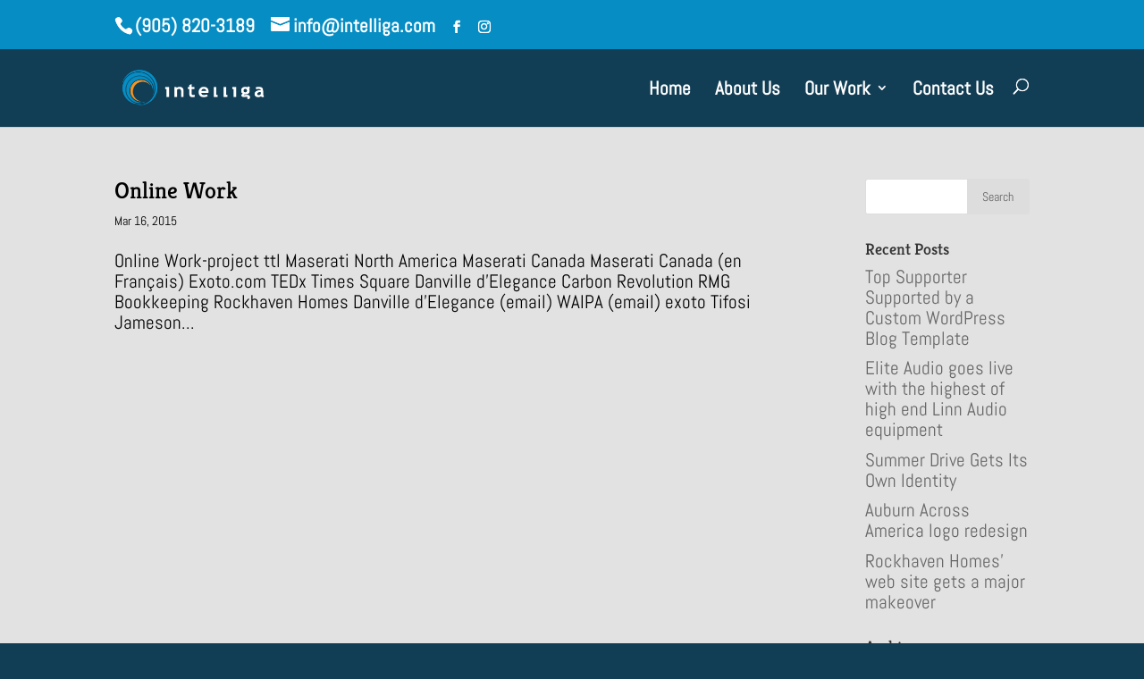

--- FILE ---
content_type: text/html; charset=UTF-8
request_url: https://www.intelliga.com/project_category/online-work/
body_size: 45275
content:
<!DOCTYPE html>
<html lang="en-CA">
<head>
	<meta charset="UTF-8" />
<meta http-equiv="X-UA-Compatible" content="IE=edge">
	<link rel="pingback" href="https://www.intelliga.com/xmlrpc.php" />

	<script type="text/javascript">
		document.documentElement.className = 'js';
	</script>

	<link rel="preconnect" href="https://fonts.gstatic.com" crossorigin /><meta name='robots' content='index, follow, max-image-preview:large, max-snippet:-1, max-video-preview:-1' />
<script type="text/javascript">
			let jqueryParams=[],jQuery=function(r){return jqueryParams=[...jqueryParams,r],jQuery},$=function(r){return jqueryParams=[...jqueryParams,r],$};window.jQuery=jQuery,window.$=jQuery;let customHeadScripts=!1;jQuery.fn=jQuery.prototype={},$.fn=jQuery.prototype={},jQuery.noConflict=function(r){if(window.jQuery)return jQuery=window.jQuery,$=window.jQuery,customHeadScripts=!0,jQuery.noConflict},jQuery.ready=function(r){jqueryParams=[...jqueryParams,r]},$.ready=function(r){jqueryParams=[...jqueryParams,r]},jQuery.load=function(r){jqueryParams=[...jqueryParams,r]},$.load=function(r){jqueryParams=[...jqueryParams,r]},jQuery.fn.ready=function(r){jqueryParams=[...jqueryParams,r]},$.fn.ready=function(r){jqueryParams=[...jqueryParams,r]};</script>
	<!-- This site is optimized with the Yoast SEO plugin v20.6 - https://yoast.com/wordpress/plugins/seo/ -->
	<title>Online Work Archives - Intelliga Communications</title>
	<link rel="canonical" href="https://www.intelliga.com/project_category/online-work/" />
	<meta property="og:locale" content="en_US" />
	<meta property="og:type" content="article" />
	<meta property="og:title" content="Online Work Archives - Intelliga Communications" />
	<meta property="og:url" content="https://www.intelliga.com/project_category/online-work/" />
	<meta property="og:site_name" content="Intelliga Communications" />
	<meta name="twitter:card" content="summary_large_image" />
	<script type="application/ld+json" class="yoast-schema-graph">{"@context":"https://schema.org","@graph":[{"@type":"CollectionPage","@id":"https://www.intelliga.com/project_category/online-work/","url":"https://www.intelliga.com/project_category/online-work/","name":"Online Work Archives - Intelliga Communications","isPartOf":{"@id":"https://www.intelliga.com/#website"},"primaryImageOfPage":{"@id":"https://www.intelliga.com/project_category/online-work/#primaryimage"},"image":{"@id":"https://www.intelliga.com/project_category/online-work/#primaryimage"},"thumbnailUrl":"https://www.intelliga.com/wp-content/uploads/2015/03/online3.jpg","breadcrumb":{"@id":"https://www.intelliga.com/project_category/online-work/#breadcrumb"},"inLanguage":"en-CA"},{"@type":"ImageObject","inLanguage":"en-CA","@id":"https://www.intelliga.com/project_category/online-work/#primaryimage","url":"https://www.intelliga.com/wp-content/uploads/2015/03/online3.jpg","contentUrl":"https://www.intelliga.com/wp-content/uploads/2015/03/online3.jpg","width":336,"height":252},{"@type":"BreadcrumbList","@id":"https://www.intelliga.com/project_category/online-work/#breadcrumb","itemListElement":[{"@type":"ListItem","position":1,"name":"Home","item":"https://www.intelliga.com/"},{"@type":"ListItem","position":2,"name":"Portfolio","item":"https://www.intelliga.com/project_category/portfolio/"},{"@type":"ListItem","position":3,"name":"Online Work"}]},{"@type":"WebSite","@id":"https://www.intelliga.com/#website","url":"https://www.intelliga.com/","name":"Intelliga Communications","description":"Your Brand. Our Passion","potentialAction":[{"@type":"SearchAction","target":{"@type":"EntryPoint","urlTemplate":"https://www.intelliga.com/?s={search_term_string}"},"query-input":"required name=search_term_string"}],"inLanguage":"en-CA"}]}</script>
	<!-- / Yoast SEO plugin. -->


<link rel="alternate" type="application/rss+xml" title="Intelliga Communications &raquo; Feed" href="https://www.intelliga.com/feed/" />
<link rel="alternate" type="application/rss+xml" title="Intelliga Communications &raquo; Comments Feed" href="https://www.intelliga.com/comments/feed/" />
<link rel="alternate" type="application/rss+xml" title="Intelliga Communications &raquo; Online Work Project Category Feed" href="https://www.intelliga.com/project_category/online-work/feed/" />
<meta content="Divi Child for Intelliga.com v.1.0.0" name="generator"/><style id='global-styles-inline-css' type='text/css'>
body{--wp--preset--color--black: #000000;--wp--preset--color--cyan-bluish-gray: #abb8c3;--wp--preset--color--white: #ffffff;--wp--preset--color--pale-pink: #f78da7;--wp--preset--color--vivid-red: #cf2e2e;--wp--preset--color--luminous-vivid-orange: #ff6900;--wp--preset--color--luminous-vivid-amber: #fcb900;--wp--preset--color--light-green-cyan: #7bdcb5;--wp--preset--color--vivid-green-cyan: #00d084;--wp--preset--color--pale-cyan-blue: #8ed1fc;--wp--preset--color--vivid-cyan-blue: #0693e3;--wp--preset--color--vivid-purple: #9b51e0;--wp--preset--gradient--vivid-cyan-blue-to-vivid-purple: linear-gradient(135deg,rgba(6,147,227,1) 0%,rgb(155,81,224) 100%);--wp--preset--gradient--light-green-cyan-to-vivid-green-cyan: linear-gradient(135deg,rgb(122,220,180) 0%,rgb(0,208,130) 100%);--wp--preset--gradient--luminous-vivid-amber-to-luminous-vivid-orange: linear-gradient(135deg,rgba(252,185,0,1) 0%,rgba(255,105,0,1) 100%);--wp--preset--gradient--luminous-vivid-orange-to-vivid-red: linear-gradient(135deg,rgba(255,105,0,1) 0%,rgb(207,46,46) 100%);--wp--preset--gradient--very-light-gray-to-cyan-bluish-gray: linear-gradient(135deg,rgb(238,238,238) 0%,rgb(169,184,195) 100%);--wp--preset--gradient--cool-to-warm-spectrum: linear-gradient(135deg,rgb(74,234,220) 0%,rgb(151,120,209) 20%,rgb(207,42,186) 40%,rgb(238,44,130) 60%,rgb(251,105,98) 80%,rgb(254,248,76) 100%);--wp--preset--gradient--blush-light-purple: linear-gradient(135deg,rgb(255,206,236) 0%,rgb(152,150,240) 100%);--wp--preset--gradient--blush-bordeaux: linear-gradient(135deg,rgb(254,205,165) 0%,rgb(254,45,45) 50%,rgb(107,0,62) 100%);--wp--preset--gradient--luminous-dusk: linear-gradient(135deg,rgb(255,203,112) 0%,rgb(199,81,192) 50%,rgb(65,88,208) 100%);--wp--preset--gradient--pale-ocean: linear-gradient(135deg,rgb(255,245,203) 0%,rgb(182,227,212) 50%,rgb(51,167,181) 100%);--wp--preset--gradient--electric-grass: linear-gradient(135deg,rgb(202,248,128) 0%,rgb(113,206,126) 100%);--wp--preset--gradient--midnight: linear-gradient(135deg,rgb(2,3,129) 0%,rgb(40,116,252) 100%);--wp--preset--duotone--dark-grayscale: url('#wp-duotone-dark-grayscale');--wp--preset--duotone--grayscale: url('#wp-duotone-grayscale');--wp--preset--duotone--purple-yellow: url('#wp-duotone-purple-yellow');--wp--preset--duotone--blue-red: url('#wp-duotone-blue-red');--wp--preset--duotone--midnight: url('#wp-duotone-midnight');--wp--preset--duotone--magenta-yellow: url('#wp-duotone-magenta-yellow');--wp--preset--duotone--purple-green: url('#wp-duotone-purple-green');--wp--preset--duotone--blue-orange: url('#wp-duotone-blue-orange');--wp--preset--font-size--small: 13px;--wp--preset--font-size--medium: 20px;--wp--preset--font-size--large: 36px;--wp--preset--font-size--x-large: 42px;}.has-black-color{color: var(--wp--preset--color--black) !important;}.has-cyan-bluish-gray-color{color: var(--wp--preset--color--cyan-bluish-gray) !important;}.has-white-color{color: var(--wp--preset--color--white) !important;}.has-pale-pink-color{color: var(--wp--preset--color--pale-pink) !important;}.has-vivid-red-color{color: var(--wp--preset--color--vivid-red) !important;}.has-luminous-vivid-orange-color{color: var(--wp--preset--color--luminous-vivid-orange) !important;}.has-luminous-vivid-amber-color{color: var(--wp--preset--color--luminous-vivid-amber) !important;}.has-light-green-cyan-color{color: var(--wp--preset--color--light-green-cyan) !important;}.has-vivid-green-cyan-color{color: var(--wp--preset--color--vivid-green-cyan) !important;}.has-pale-cyan-blue-color{color: var(--wp--preset--color--pale-cyan-blue) !important;}.has-vivid-cyan-blue-color{color: var(--wp--preset--color--vivid-cyan-blue) !important;}.has-vivid-purple-color{color: var(--wp--preset--color--vivid-purple) !important;}.has-black-background-color{background-color: var(--wp--preset--color--black) !important;}.has-cyan-bluish-gray-background-color{background-color: var(--wp--preset--color--cyan-bluish-gray) !important;}.has-white-background-color{background-color: var(--wp--preset--color--white) !important;}.has-pale-pink-background-color{background-color: var(--wp--preset--color--pale-pink) !important;}.has-vivid-red-background-color{background-color: var(--wp--preset--color--vivid-red) !important;}.has-luminous-vivid-orange-background-color{background-color: var(--wp--preset--color--luminous-vivid-orange) !important;}.has-luminous-vivid-amber-background-color{background-color: var(--wp--preset--color--luminous-vivid-amber) !important;}.has-light-green-cyan-background-color{background-color: var(--wp--preset--color--light-green-cyan) !important;}.has-vivid-green-cyan-background-color{background-color: var(--wp--preset--color--vivid-green-cyan) !important;}.has-pale-cyan-blue-background-color{background-color: var(--wp--preset--color--pale-cyan-blue) !important;}.has-vivid-cyan-blue-background-color{background-color: var(--wp--preset--color--vivid-cyan-blue) !important;}.has-vivid-purple-background-color{background-color: var(--wp--preset--color--vivid-purple) !important;}.has-black-border-color{border-color: var(--wp--preset--color--black) !important;}.has-cyan-bluish-gray-border-color{border-color: var(--wp--preset--color--cyan-bluish-gray) !important;}.has-white-border-color{border-color: var(--wp--preset--color--white) !important;}.has-pale-pink-border-color{border-color: var(--wp--preset--color--pale-pink) !important;}.has-vivid-red-border-color{border-color: var(--wp--preset--color--vivid-red) !important;}.has-luminous-vivid-orange-border-color{border-color: var(--wp--preset--color--luminous-vivid-orange) !important;}.has-luminous-vivid-amber-border-color{border-color: var(--wp--preset--color--luminous-vivid-amber) !important;}.has-light-green-cyan-border-color{border-color: var(--wp--preset--color--light-green-cyan) !important;}.has-vivid-green-cyan-border-color{border-color: var(--wp--preset--color--vivid-green-cyan) !important;}.has-pale-cyan-blue-border-color{border-color: var(--wp--preset--color--pale-cyan-blue) !important;}.has-vivid-cyan-blue-border-color{border-color: var(--wp--preset--color--vivid-cyan-blue) !important;}.has-vivid-purple-border-color{border-color: var(--wp--preset--color--vivid-purple) !important;}.has-vivid-cyan-blue-to-vivid-purple-gradient-background{background: var(--wp--preset--gradient--vivid-cyan-blue-to-vivid-purple) !important;}.has-light-green-cyan-to-vivid-green-cyan-gradient-background{background: var(--wp--preset--gradient--light-green-cyan-to-vivid-green-cyan) !important;}.has-luminous-vivid-amber-to-luminous-vivid-orange-gradient-background{background: var(--wp--preset--gradient--luminous-vivid-amber-to-luminous-vivid-orange) !important;}.has-luminous-vivid-orange-to-vivid-red-gradient-background{background: var(--wp--preset--gradient--luminous-vivid-orange-to-vivid-red) !important;}.has-very-light-gray-to-cyan-bluish-gray-gradient-background{background: var(--wp--preset--gradient--very-light-gray-to-cyan-bluish-gray) !important;}.has-cool-to-warm-spectrum-gradient-background{background: var(--wp--preset--gradient--cool-to-warm-spectrum) !important;}.has-blush-light-purple-gradient-background{background: var(--wp--preset--gradient--blush-light-purple) !important;}.has-blush-bordeaux-gradient-background{background: var(--wp--preset--gradient--blush-bordeaux) !important;}.has-luminous-dusk-gradient-background{background: var(--wp--preset--gradient--luminous-dusk) !important;}.has-pale-ocean-gradient-background{background: var(--wp--preset--gradient--pale-ocean) !important;}.has-electric-grass-gradient-background{background: var(--wp--preset--gradient--electric-grass) !important;}.has-midnight-gradient-background{background: var(--wp--preset--gradient--midnight) !important;}.has-small-font-size{font-size: var(--wp--preset--font-size--small) !important;}.has-medium-font-size{font-size: var(--wp--preset--font-size--medium) !important;}.has-large-font-size{font-size: var(--wp--preset--font-size--large) !important;}.has-x-large-font-size{font-size: var(--wp--preset--font-size--x-large) !important;}
</style>
<link rel='stylesheet' id='divi-style-parent-css'  href='https://www.intelliga.com/wp-content/themes/Divi/style-static.min.css?ver=4.13.1' type='text/css' media='all' />
<link rel='stylesheet' id='divi-style-css'  href='https://www.intelliga.com/wp-content/themes/Divi-child/style.css?ver=1.0.0' type='text/css' media='all' />
<script type='text/javascript' src='https://www.intelliga.com/wp-includes/js/jquery/jquery.min.js?ver=3.6.0' id='jquery-core-js'></script>
<script type='text/javascript' src='https://www.intelliga.com/wp-includes/js/jquery/jquery-migrate.min.js?ver=3.3.2' id='jquery-migrate-js'></script>
<script type='text/javascript' id='jquery-js-after'>
jqueryParams.length&&$.each(jqueryParams,function(e,r){if("function"==typeof r){var n=String(r);n.replace("$","jQuery");var a=new Function("return "+n)();$(document).ready(a)}});
</script>
<link rel="https://api.w.org/" href="https://www.intelliga.com/wp-json/" /><link rel="alternate" type="application/json" href="https://www.intelliga.com/wp-json/wp/v2/project_category/5" /><link rel="EditURI" type="application/rsd+xml" title="RSD" href="https://www.intelliga.com/xmlrpc.php?rsd" />
<link rel="wlwmanifest" type="application/wlwmanifest+xml" href="https://www.intelliga.com/wp-includes/wlwmanifest.xml" /> 
<meta name="generator" content="WordPress 6.0.11" />
<meta name="viewport" content="width=device-width, initial-scale=1.0, maximum-scale=1.0, user-scalable=0" /><link rel="shortcut icon" href="/wp-content/uploads/2015/03/favicon1.ico" /><style type="text/css" id="custom-background-css">
body.custom-background { background-color: #123e55; background-image: url("https://wordpress.intelliga.com/wp-content/uploads/2015/03/bg1.jpg"); background-position: center top; background-size: auto; background-repeat: repeat-y; background-attachment: scroll; }
</style>
	<style id="et-divi-customizer-global-cached-inline-styles">body{color:#e8e8e8}#et_search_icon:hover,.mobile_menu_bar:before,.mobile_menu_bar:after,.et_toggle_slide_menu:after,.et-social-icon a:hover,.et_pb_sum,.et_pb_pricing li a,.et_pb_pricing_table_button,.et_overlay:before,.entry-summary p.price ins,.et_pb_member_social_links a:hover,.et_pb_widget li a:hover,.et_pb_filterable_portfolio .et_pb_portfolio_filters li a.active,.et_pb_filterable_portfolio .et_pb_portofolio_pagination ul li a.active,.et_pb_gallery .et_pb_gallery_pagination ul li a.active,.wp-pagenavi span.current,.wp-pagenavi a:hover,.nav-single a,.tagged_as a,.posted_in a{color:#058dc4}.et_pb_contact_submit,.et_password_protected_form .et_submit_button,.et_pb_bg_layout_light .et_pb_newsletter_button,.comment-reply-link,.form-submit .et_pb_button,.et_pb_bg_layout_light .et_pb_promo_button,.et_pb_bg_layout_light .et_pb_more_button,.et_pb_contact p input[type="checkbox"]:checked+label i:before,.et_pb_bg_layout_light.et_pb_module.et_pb_button{color:#058dc4}.footer-widget h4{color:#058dc4}.et-search-form,.nav li ul,.et_mobile_menu,.footer-widget li:before,.et_pb_pricing li:before,blockquote{border-color:#058dc4}.et_pb_counter_amount,.et_pb_featured_table .et_pb_pricing_heading,.et_quote_content,.et_link_content,.et_audio_content,.et_pb_post_slider.et_pb_bg_layout_dark,.et_slide_in_menu_container,.et_pb_contact p input[type="radio"]:checked+label i:before{background-color:#058dc4}a{color:#058dc4}#main-header,#main-header .nav li ul,.et-search-form,#main-header .et_mobile_menu{background-color:#123e55}#top-header,#et-secondary-nav li ul{background-color:#058dc4}.et_header_style_centered .mobile_nav .select_page,.et_header_style_split .mobile_nav .select_page,.et_nav_text_color_light #top-menu>li>a,.et_nav_text_color_dark #top-menu>li>a,#top-menu a,.et_mobile_menu li a,.et_nav_text_color_light .et_mobile_menu li a,.et_nav_text_color_dark .et_mobile_menu li a,#et_search_icon:before,.et_search_form_container input,span.et_close_search_field:after,#et-top-navigation .et-cart-info{color:#ffffff}.et_search_form_container input::-moz-placeholder{color:#ffffff}.et_search_form_container input::-webkit-input-placeholder{color:#ffffff}.et_search_form_container input:-ms-input-placeholder{color:#ffffff}#top-menu li.current-menu-ancestor>a,#top-menu li.current-menu-item>a,#top-menu li.current_page_item>a{color:#058dc4}#main-footer{background-color:#113d53}#main-footer .footer-widget h4,#main-footer .widget_block h1,#main-footer .widget_block h2,#main-footer .widget_block h3,#main-footer .widget_block h4,#main-footer .widget_block h5,#main-footer .widget_block h6{color:#058dc4}.footer-widget li:before{border-color:#058dc4}@media only screen and (min-width:981px){.et_header_style_centered.et_hide_primary_logo #main-header:not(.et-fixed-header) .logo_container,.et_header_style_centered.et_hide_fixed_logo #main-header.et-fixed-header .logo_container{height:11.88px}.et-fixed-header#top-header,.et-fixed-header#top-header #et-secondary-nav li ul{background-color:#058dc4}.et-fixed-header #top-menu a,.et-fixed-header #et_search_icon:before,.et-fixed-header #et_top_search .et-search-form input,.et-fixed-header .et_search_form_container input,.et-fixed-header .et_close_search_field:after,.et-fixed-header #et-top-navigation .et-cart-info{color:#ffffff!important}.et-fixed-header .et_search_form_container input::-moz-placeholder{color:#ffffff!important}.et-fixed-header .et_search_form_container input::-webkit-input-placeholder{color:#ffffff!important}.et-fixed-header .et_search_form_container input:-ms-input-placeholder{color:#ffffff!important}.et-fixed-header #top-menu li.current-menu-ancestor>a,.et-fixed-header #top-menu li.current-menu-item>a,.et-fixed-header #top-menu li.current_page_item>a{color:#058dc4!important}}@media only screen and (min-width:1350px){.et_pb_row{padding:27px 0}.et_pb_section{padding:54px 0}.single.et_pb_pagebuilder_layout.et_full_width_page .et_post_meta_wrapper{padding-top:81px}.et_pb_fullwidth_section{padding:0}}	h1,h2,h3,h4,h5,h6{font-family:'Kreon',Georgia,"Times New Roman",serif}body,input,textarea,select{font-family:'Abel',Helvetica,Arial,Lucida,sans-serif}p,div{font-size:21px}.post-content p{font-size:18px!important;color:#cccccc!important}.post-content a{font-size:18px!important;border:none!important}@media (min-width:981px){.et_pb_blog_grid .column{height:100%}.et_pb_blog_grid .column .et_pb_post{height:100%}}</style></head>
<body class="archive tax-project_category term-online-work term-5 custom-background et_pb_button_helper_class et_non_fixed_nav et_show_nav et_secondary_nav_enabled et_secondary_nav_two_panels et_primary_nav_dropdown_animation_fade et_secondary_nav_dropdown_animation_fade et_header_style_left et_pb_footer_columns4 et_cover_background et_pb_gutter osx et_pb_gutters3 et_pb_pagebuilder_layout et_smooth_scroll et_right_sidebar et_divi_theme et-db">
<svg xmlns="http://www.w3.org/2000/svg" viewBox="0 0 0 0" width="0" height="0" focusable="false" role="none" style="visibility: hidden; position: absolute; left: -9999px; overflow: hidden;" ><defs><filter id="wp-duotone-dark-grayscale"><feColorMatrix color-interpolation-filters="sRGB" type="matrix" values=" .299 .587 .114 0 0 .299 .587 .114 0 0 .299 .587 .114 0 0 .299 .587 .114 0 0 " /><feComponentTransfer color-interpolation-filters="sRGB" ><feFuncR type="table" tableValues="0 0.49803921568627" /><feFuncG type="table" tableValues="0 0.49803921568627" /><feFuncB type="table" tableValues="0 0.49803921568627" /><feFuncA type="table" tableValues="1 1" /></feComponentTransfer><feComposite in2="SourceGraphic" operator="in" /></filter></defs></svg><svg xmlns="http://www.w3.org/2000/svg" viewBox="0 0 0 0" width="0" height="0" focusable="false" role="none" style="visibility: hidden; position: absolute; left: -9999px; overflow: hidden;" ><defs><filter id="wp-duotone-grayscale"><feColorMatrix color-interpolation-filters="sRGB" type="matrix" values=" .299 .587 .114 0 0 .299 .587 .114 0 0 .299 .587 .114 0 0 .299 .587 .114 0 0 " /><feComponentTransfer color-interpolation-filters="sRGB" ><feFuncR type="table" tableValues="0 1" /><feFuncG type="table" tableValues="0 1" /><feFuncB type="table" tableValues="0 1" /><feFuncA type="table" tableValues="1 1" /></feComponentTransfer><feComposite in2="SourceGraphic" operator="in" /></filter></defs></svg><svg xmlns="http://www.w3.org/2000/svg" viewBox="0 0 0 0" width="0" height="0" focusable="false" role="none" style="visibility: hidden; position: absolute; left: -9999px; overflow: hidden;" ><defs><filter id="wp-duotone-purple-yellow"><feColorMatrix color-interpolation-filters="sRGB" type="matrix" values=" .299 .587 .114 0 0 .299 .587 .114 0 0 .299 .587 .114 0 0 .299 .587 .114 0 0 " /><feComponentTransfer color-interpolation-filters="sRGB" ><feFuncR type="table" tableValues="0.54901960784314 0.98823529411765" /><feFuncG type="table" tableValues="0 1" /><feFuncB type="table" tableValues="0.71764705882353 0.25490196078431" /><feFuncA type="table" tableValues="1 1" /></feComponentTransfer><feComposite in2="SourceGraphic" operator="in" /></filter></defs></svg><svg xmlns="http://www.w3.org/2000/svg" viewBox="0 0 0 0" width="0" height="0" focusable="false" role="none" style="visibility: hidden; position: absolute; left: -9999px; overflow: hidden;" ><defs><filter id="wp-duotone-blue-red"><feColorMatrix color-interpolation-filters="sRGB" type="matrix" values=" .299 .587 .114 0 0 .299 .587 .114 0 0 .299 .587 .114 0 0 .299 .587 .114 0 0 " /><feComponentTransfer color-interpolation-filters="sRGB" ><feFuncR type="table" tableValues="0 1" /><feFuncG type="table" tableValues="0 0.27843137254902" /><feFuncB type="table" tableValues="0.5921568627451 0.27843137254902" /><feFuncA type="table" tableValues="1 1" /></feComponentTransfer><feComposite in2="SourceGraphic" operator="in" /></filter></defs></svg><svg xmlns="http://www.w3.org/2000/svg" viewBox="0 0 0 0" width="0" height="0" focusable="false" role="none" style="visibility: hidden; position: absolute; left: -9999px; overflow: hidden;" ><defs><filter id="wp-duotone-midnight"><feColorMatrix color-interpolation-filters="sRGB" type="matrix" values=" .299 .587 .114 0 0 .299 .587 .114 0 0 .299 .587 .114 0 0 .299 .587 .114 0 0 " /><feComponentTransfer color-interpolation-filters="sRGB" ><feFuncR type="table" tableValues="0 0" /><feFuncG type="table" tableValues="0 0.64705882352941" /><feFuncB type="table" tableValues="0 1" /><feFuncA type="table" tableValues="1 1" /></feComponentTransfer><feComposite in2="SourceGraphic" operator="in" /></filter></defs></svg><svg xmlns="http://www.w3.org/2000/svg" viewBox="0 0 0 0" width="0" height="0" focusable="false" role="none" style="visibility: hidden; position: absolute; left: -9999px; overflow: hidden;" ><defs><filter id="wp-duotone-magenta-yellow"><feColorMatrix color-interpolation-filters="sRGB" type="matrix" values=" .299 .587 .114 0 0 .299 .587 .114 0 0 .299 .587 .114 0 0 .299 .587 .114 0 0 " /><feComponentTransfer color-interpolation-filters="sRGB" ><feFuncR type="table" tableValues="0.78039215686275 1" /><feFuncG type="table" tableValues="0 0.94901960784314" /><feFuncB type="table" tableValues="0.35294117647059 0.47058823529412" /><feFuncA type="table" tableValues="1 1" /></feComponentTransfer><feComposite in2="SourceGraphic" operator="in" /></filter></defs></svg><svg xmlns="http://www.w3.org/2000/svg" viewBox="0 0 0 0" width="0" height="0" focusable="false" role="none" style="visibility: hidden; position: absolute; left: -9999px; overflow: hidden;" ><defs><filter id="wp-duotone-purple-green"><feColorMatrix color-interpolation-filters="sRGB" type="matrix" values=" .299 .587 .114 0 0 .299 .587 .114 0 0 .299 .587 .114 0 0 .299 .587 .114 0 0 " /><feComponentTransfer color-interpolation-filters="sRGB" ><feFuncR type="table" tableValues="0.65098039215686 0.40392156862745" /><feFuncG type="table" tableValues="0 1" /><feFuncB type="table" tableValues="0.44705882352941 0.4" /><feFuncA type="table" tableValues="1 1" /></feComponentTransfer><feComposite in2="SourceGraphic" operator="in" /></filter></defs></svg><svg xmlns="http://www.w3.org/2000/svg" viewBox="0 0 0 0" width="0" height="0" focusable="false" role="none" style="visibility: hidden; position: absolute; left: -9999px; overflow: hidden;" ><defs><filter id="wp-duotone-blue-orange"><feColorMatrix color-interpolation-filters="sRGB" type="matrix" values=" .299 .587 .114 0 0 .299 .587 .114 0 0 .299 .587 .114 0 0 .299 .587 .114 0 0 " /><feComponentTransfer color-interpolation-filters="sRGB" ><feFuncR type="table" tableValues="0.098039215686275 1" /><feFuncG type="table" tableValues="0 0.66274509803922" /><feFuncB type="table" tableValues="0.84705882352941 0.41960784313725" /><feFuncA type="table" tableValues="1 1" /></feComponentTransfer><feComposite in2="SourceGraphic" operator="in" /></filter></defs></svg>	<div id="page-container">

					<div id="top-header">
			<div class="container clearfix">

			
				<div id="et-info">
									<span id="et-info-phone">(905) 820-3189</span>
				
									<a href="mailto:info@intelliga.com"><span id="et-info-email">info@intelliga.com</span></a>
				
				<ul class="et-social-icons">

	<li class="et-social-icon et-social-facebook">
		<a href="https://www.facebook.com/intelliga" class="icon">
			<span>Facebook</span>
		</a>
	</li>
	<li class="et-social-icon et-social-instagram">
		<a href="https://www.instagram.com/intelliga/" class="icon">
			<span>Instagram</span>
		</a>
	</li>

</ul>				</div>

			
				<div id="et-secondary-menu">
				<div class="et_duplicate_social_icons">
								<ul class="et-social-icons">

	<li class="et-social-icon et-social-facebook">
		<a href="https://www.facebook.com/intelliga" class="icon">
			<span>Facebook</span>
		</a>
	</li>
	<li class="et-social-icon et-social-instagram">
		<a href="https://www.instagram.com/intelliga/" class="icon">
			<span>Instagram</span>
		</a>
	</li>

</ul>
							</div>				</div>

			</div>
		</div>
		
	
			<header id="main-header" data-height-onload="66">
			<div class="container clearfix et_menu_container">
							<div class="logo_container">
					<span class="logo_helper"></span>
					<a href="https://www.intelliga.com/">
						<img src="/wp-content/uploads/2016/04/intelliga.png" width="310" height="88" alt="Intelliga Communications" id="logo" data-height-percentage="54" />
					</a>
				</div>
							<div id="et-top-navigation" data-height="66" data-fixed-height="40">
											<nav id="top-menu-nav">
						<ul id="top-menu" class="nav"><li id="menu-item-148" class="menu-item menu-item-type-post_type menu-item-object-page menu-item-home menu-item-148"><a href="https://www.intelliga.com/">Home</a></li>
<li id="menu-item-149" class="menu-item menu-item-type-post_type menu-item-object-page menu-item-149"><a href="https://www.intelliga.com/about-us/">About Us</a></li>
<li id="menu-item-773" class="menu-item menu-item-type-post_type menu-item-object-page menu-item-has-children menu-item-773"><a href="https://www.intelliga.com/our-work/">Our Work</a>
<ul class="sub-menu">
	<li id="menu-item-772" class="menu-item menu-item-type-post_type menu-item-object-page menu-item-has-children menu-item-772"><a href="https://www.intelliga.com/our-work/content-creation/">Content Creation</a>
	<ul class="sub-menu">
		<li id="menu-item-445" class="menu-item menu-item-type-post_type menu-item-object-page menu-item-445"><a href="https://www.intelliga.com/our-work/maserati/">Maserati</a></li>
		<li id="menu-item-614" class="menu-item menu-item-type-post_type menu-item-object-page menu-item-614"><a href="https://www.intelliga.com/our-work/exoto/">Exoto</a></li>
		<li id="menu-item-514" class="menu-item menu-item-type-post_type menu-item-object-page menu-item-514"><a href="https://www.intelliga.com/our-work/danville/">Danville d&#8217;Elegance</a></li>
		<li id="menu-item-535" class="menu-item menu-item-type-post_type menu-item-object-page menu-item-535"><a href="https://www.intelliga.com/our-work/tedx-times-square/">TEDx Times Square</a></li>
	</ul>
</li>
	<li id="menu-item-308" class="menu-item menu-item-type-post_type menu-item-object-page menu-item-308"><a href="https://www.intelliga.com/our-work/online-work/">Online Work</a></li>
	<li id="menu-item-341" class="menu-item menu-item-type-post_type menu-item-object-page menu-item-341"><a href="https://www.intelliga.com/our-work/branding/">Branding</a></li>
	<li id="menu-item-777" class="menu-item menu-item-type-post_type menu-item-object-page menu-item-777"><a href="https://www.intelliga.com/our-work/mobile/">Mobile Work</a></li>
	<li id="menu-item-730" class="menu-item menu-item-type-post_type menu-item-object-page menu-item-730"><a href="https://www.intelliga.com/our-work/print/">Print</a></li>
</ul>
</li>
<li id="menu-item-146" class="menu-item menu-item-type-post_type menu-item-object-page menu-item-146"><a href="https://www.intelliga.com/how-to-contact-intelliga/">Contact Us</a></li>
</ul>						</nav>
					
					
					
											<div id="et_top_search">
							<span id="et_search_icon"></span>
						</div>
					
					<div id="et_mobile_nav_menu">
				<div class="mobile_nav closed">
					<span class="select_page">Select Page</span>
					<span class="mobile_menu_bar mobile_menu_bar_toggle"></span>
				</div>
			</div>				</div> <!-- #et-top-navigation -->
			</div> <!-- .container -->
						<div class="et_search_outer">
				<div class="container et_search_form_container">
					<form role="search" method="get" class="et-search-form" action="https://www.intelliga.com/">
					<input type="search" class="et-search-field" placeholder="Search &hellip;" value="" name="s" title="Search for:" />					</form>
					<span class="et_close_search_field"></span>
				</div>
			</div>
					</header> <!-- #main-header -->
			<div id="et-main-area">
	
<div id="main-content">
	<div class="container">
		<div id="content-area" class="clearfix">
			<div id="left-area">
		
					<article id="post-93" class="et_pb_post post-93 project type-project status-publish has-post-thumbnail hentry project_category-online-work project_category-portfolio">

				
															<h2 class="entry-title"><a href="https://www.intelliga.com/project/online-work/">Online Work</a></h2>
					
					<p class="post-meta"><span class="published">Mar 16, 2015</span></p>Online Work-project ttl Maserati North America Maserati Canada Maserati Canada (en Français) Exoto.com TEDx Times Square Danville d&#8217;Elegance Carbon Revolution RMG Bookkeeping Rockhaven Homes Danville d&#8217;Elegance (email) WAIPA (email) exoto Tifosi Jameson...				
					</article>
			<div class="pagination clearfix">
	<div class="alignleft"></div>
	<div class="alignright"></div>
</div>			</div>

				<div id="sidebar">
		<div id="search-2" class="et_pb_widget widget_search"><form role="search" method="get" id="searchform" class="searchform" action="https://www.intelliga.com/">
				<div>
					<label class="screen-reader-text" for="s">Search for:</label>
					<input type="text" value="" name="s" id="s" />
					<input type="submit" id="searchsubmit" value="Search" />
				</div>
			</form></div>
		<div id="recent-posts-2" class="et_pb_widget widget_recent_entries">
		<h4 class="widgettitle">Recent Posts</h4>
		<ul>
											<li>
					<a href="https://www.intelliga.com/news/drive-toward-a-cure-custom-wordpress-blog-template/">Top Supporter Supported by a Custom WordPress Blog Template</a>
									</li>
											<li>
					<a href="https://www.intelliga.com/news/elite-audio-goes-live-with-the-highest-of-high-end-linn-audio-equipment/">Elite Audio goes live with the highest of high end Linn Audio equipment</a>
									</li>
											<li>
					<a href="https://www.intelliga.com/news/summer-drive-gets-its-own-identity/">Summer Drive Gets Its Own Identity</a>
									</li>
											<li>
					<a href="https://www.intelliga.com/news/auburn-across-america-logo-redesign/">Auburn Across America logo redesign</a>
									</li>
											<li>
					<a href="https://www.intelliga.com/news/rockhaven-homes-web-site-gets-a-major-makeover/">Rockhaven Homes&#8217; web site gets a major makeover</a>
									</li>
					</ul>

		</div><div id="archives-2" class="et_pb_widget widget_archive"><h4 class="widgettitle">Archives</h4>
			<ul>
					<li><a href='https://www.intelliga.com/2022/05/'>May 2022</a></li>
	<li><a href='https://www.intelliga.com/2021/01/'>January 2021</a></li>
	<li><a href='https://www.intelliga.com/2020/06/'>June 2020</a></li>
	<li><a href='https://www.intelliga.com/2019/07/'>July 2019</a></li>
	<li><a href='https://www.intelliga.com/2019/06/'>June 2019</a></li>
	<li><a href='https://www.intelliga.com/2017/10/'>October 2017</a></li>
	<li><a href='https://www.intelliga.com/2017/04/'>April 2017</a></li>
	<li><a href='https://www.intelliga.com/2016/09/'>September 2016</a></li>
	<li><a href='https://www.intelliga.com/2016/06/'>June 2016</a></li>
	<li><a href='https://www.intelliga.com/2016/04/'>April 2016</a></li>
	<li><a href='https://www.intelliga.com/2016/03/'>March 2016</a></li>
	<li><a href='https://www.intelliga.com/2015/09/'>September 2015</a></li>
	<li><a href='https://www.intelliga.com/2014/08/'>August 2014</a></li>
	<li><a href='https://www.intelliga.com/2014/05/'>May 2014</a></li>
	<li><a href='https://www.intelliga.com/2013/10/'>October 2013</a></li>
	<li><a href='https://www.intelliga.com/2013/07/'>July 2013</a></li>
	<li><a href='https://www.intelliga.com/2010/01/'>January 2010</a></li>
			</ul>

			</div>	</div>
		</div>
	</div>
</div>


	<span class="et_pb_scroll_top et-pb-icon"></span>


			<footer id="main-footer">
				

		
				<div id="footer-bottom">
					<div class="container clearfix">
				<ul class="et-social-icons">

	<li class="et-social-icon et-social-facebook">
		<a href="https://www.facebook.com/intelliga" class="icon">
			<span>Facebook</span>
		</a>
	</li>
	<li class="et-social-icon et-social-instagram">
		<a href="https://www.instagram.com/intelliga/" class="icon">
			<span>Instagram</span>
		</a>
	</li>

</ul>
						<p id="footer-info">&copy; 2001-2026 Intelliga Communications Inc. | All rights reserved.</p>
					</div>	<!-- .container -->
				</div>
			</footer> <!-- #main-footer -->
		</div> <!-- #et-main-area -->


	</div> <!-- #page-container -->

	<style id="et-builder-googlefonts-inline">/* Original: https://fonts.googleapis.com/css?family=Kreon:300,regular,500,600,700|Abel:regular&#038;subset=latin,latin-ext&#038;display=swap *//* User Agent: Mozilla/5.0 (Unknown; Linux x86_64) AppleWebKit/538.1 (KHTML, like Gecko) Safari/538.1 Daum/4.1 */@font-face {font-family: 'Abel';font-style: normal;font-weight: 400;font-display: swap;src: url(https://fonts.gstatic.com/s/abel/v18/MwQ5bhbm2POE2V9BOA.ttf) format('truetype');}@font-face {font-family: 'Kreon';font-style: normal;font-weight: 300;font-display: swap;src: url(https://fonts.gstatic.com/s/kreon/v40/t5t9IRIUKY-TFF_LW5lnMR3v2DnvPNiWfT8b.ttf) format('truetype');}@font-face {font-family: 'Kreon';font-style: normal;font-weight: 400;font-display: swap;src: url(https://fonts.gstatic.com/s/kreon/v40/t5t9IRIUKY-TFF_LW5lnMR3v2DnvYtiWfT8b.ttf) format('truetype');}@font-face {font-family: 'Kreon';font-style: normal;font-weight: 500;font-display: swap;src: url(https://fonts.gstatic.com/s/kreon/v40/t5t9IRIUKY-TFF_LW5lnMR3v2DnvUNiWfT8b.ttf) format('truetype');}@font-face {font-family: 'Kreon';font-style: normal;font-weight: 600;font-display: swap;src: url(https://fonts.gstatic.com/s/kreon/v40/t5t9IRIUKY-TFF_LW5lnMR3v2DnvvN-WfT8b.ttf) format('truetype');}@font-face {font-family: 'Kreon';font-style: normal;font-weight: 700;font-display: swap;src: url(https://fonts.gstatic.com/s/kreon/v40/t5t9IRIUKY-TFF_LW5lnMR3v2Dnvhd-WfT8b.ttf) format('truetype');}/* User Agent: Mozilla/5.0 (Windows NT 6.1; WOW64; rv:27.0) Gecko/20100101 Firefox/27.0 */@font-face {font-family: 'Abel';font-style: normal;font-weight: 400;font-display: swap;src: url(https://fonts.gstatic.com/l/font?kit=MwQ5bhbm2POE2V9BOw&skey=bf47258294911e6d&v=v18) format('woff');}@font-face {font-family: 'Kreon';font-style: normal;font-weight: 300;font-display: swap;src: url(https://fonts.gstatic.com/l/font?kit=t5t9IRIUKY-TFF_LW5lnMR3v2DnvPNiWfT8Y&skey=929a764e5c00299e&v=v40) format('woff');}@font-face {font-family: 'Kreon';font-style: normal;font-weight: 400;font-display: swap;src: url(https://fonts.gstatic.com/l/font?kit=t5t9IRIUKY-TFF_LW5lnMR3v2DnvYtiWfT8Y&skey=929a764e5c00299e&v=v40) format('woff');}@font-face {font-family: 'Kreon';font-style: normal;font-weight: 500;font-display: swap;src: url(https://fonts.gstatic.com/l/font?kit=t5t9IRIUKY-TFF_LW5lnMR3v2DnvUNiWfT8Y&skey=929a764e5c00299e&v=v40) format('woff');}@font-face {font-family: 'Kreon';font-style: normal;font-weight: 600;font-display: swap;src: url(https://fonts.gstatic.com/l/font?kit=t5t9IRIUKY-TFF_LW5lnMR3v2DnvvN-WfT8Y&skey=929a764e5c00299e&v=v40) format('woff');}@font-face {font-family: 'Kreon';font-style: normal;font-weight: 700;font-display: swap;src: url(https://fonts.gstatic.com/l/font?kit=t5t9IRIUKY-TFF_LW5lnMR3v2Dnvhd-WfT8Y&skey=929a764e5c00299e&v=v40) format('woff');}/* User Agent: Mozilla/5.0 (Windows NT 6.3; rv:39.0) Gecko/20100101 Firefox/39.0 */@font-face {font-family: 'Abel';font-style: normal;font-weight: 400;font-display: swap;src: url(https://fonts.gstatic.com/s/abel/v18/MwQ5bhbm2POE2V9BPQ.woff2) format('woff2');}@font-face {font-family: 'Kreon';font-style: normal;font-weight: 300;font-display: swap;src: url(https://fonts.gstatic.com/s/kreon/v40/t5t9IRIUKY-TFF_LW5lnMR3v2DnvPNiWfT8e.woff2) format('woff2');}@font-face {font-family: 'Kreon';font-style: normal;font-weight: 400;font-display: swap;src: url(https://fonts.gstatic.com/s/kreon/v40/t5t9IRIUKY-TFF_LW5lnMR3v2DnvYtiWfT8e.woff2) format('woff2');}@font-face {font-family: 'Kreon';font-style: normal;font-weight: 500;font-display: swap;src: url(https://fonts.gstatic.com/s/kreon/v40/t5t9IRIUKY-TFF_LW5lnMR3v2DnvUNiWfT8e.woff2) format('woff2');}@font-face {font-family: 'Kreon';font-style: normal;font-weight: 600;font-display: swap;src: url(https://fonts.gstatic.com/s/kreon/v40/t5t9IRIUKY-TFF_LW5lnMR3v2DnvvN-WfT8e.woff2) format('woff2');}@font-face {font-family: 'Kreon';font-style: normal;font-weight: 700;font-display: swap;src: url(https://fonts.gstatic.com/s/kreon/v40/t5t9IRIUKY-TFF_LW5lnMR3v2Dnvhd-WfT8e.woff2) format('woff2');}</style><script>
function homepageSize() {
// Set height of Stay Informed blog teasers //
jQuery(".et_pb_blog_grid").css({ "height":"auto" });
var maxHeight = Math.max.apply(null, jQuery(".et_pb_blog_grid .column .post").map(function ()
{
    return parseFloat(jQuery(this).height())+parseFloat(jQuery(this).css("padding-top"))+parseFloat(jQuery(this).css("padding-bottom"));
}).get());
console.log("post teaser maxHeight = ", maxHeight);
jQuery(".et_pb_blog_grid").css({ "height":(maxHeight+2) });
}

jQuery(document).ready(function() {
homepageSize();
});
jQuery(window).on("resize",function(){
console.log("window resize");
jQuery(".et_pb_blog_grid").css({ "height":"auto" });
homepageSize();
jQuery(window).scroll(function(){
console.log("window scroll");
jQuery(".et_pb_blog_grid").css({ "height":"auto" });
homepageSize();
});
jQuery(function(){
jQuery("<span>$</span>").prependTo(jQuery("#post-512 .percent p"));
jQuery("<span>M</span>").appendTo(jQuery("#post-512 .percent p"));
});
});

jQuery(".entry-featured-image-url").load(function () { console.log("featured images loaded"); setTimeout(function(){ homepageSize(); }, 1000); });

setTimeout(function(){ homepageSize(); }, 1000);
setTimeout(function(){ homepageSize(); }, 2000);

</script>

<!-- Google tag (gtag.js) -->
<script async src="https://www.googletagmanager.com/gtag/js?id=G-LW68W2RYEZ"></script>
<script>
  window.dataLayer = window.dataLayer || [];
  function gtag(){dataLayer.push(arguments);}
  gtag('js', new Date());

  gtag('config', 'G-LW68W2RYEZ');
</script><link rel='stylesheet' id='wp-block-library-css'  href='https://www.intelliga.com/wp-includes/css/dist/block-library/style.min.css?ver=6.0.11' type='text/css' media='none' onload="media='all'" />
<script type='text/javascript' id='divi-custom-script-js-extra'>
/* <![CDATA[ */
var DIVI = {"item_count":"%d Item","items_count":"%d Items"};
var et_builder_utils_params = {"condition":{"diviTheme":true,"extraTheme":false},"scrollLocations":["app","top"],"builderScrollLocations":{"desktop":"app","tablet":"app","phone":"app"},"onloadScrollLocation":"app","builderType":"fe"};
var et_frontend_scripts = {"builderCssContainerPrefix":"#et-boc","builderCssLayoutPrefix":"#et-boc .et-l"};
var et_pb_custom = {"ajaxurl":"https:\/\/www.intelliga.com\/wp-admin\/admin-ajax.php","images_uri":"https:\/\/www.intelliga.com\/wp-content\/themes\/Divi\/images","builder_images_uri":"https:\/\/www.intelliga.com\/wp-content\/themes\/Divi\/includes\/builder\/images","et_frontend_nonce":"d92d4007c2","subscription_failed":"Please, check the fields below to make sure you entered the correct information.","et_ab_log_nonce":"cd1e0bdc82","fill_message":"Please, fill in the following fields:","contact_error_message":"Please, fix the following errors:","invalid":"Invalid email","captcha":"Captcha","prev":"Prev","previous":"Previous","next":"Next","wrong_captcha":"You entered the wrong number in captcha.","wrong_checkbox":"Checkbox","ignore_waypoints":"no","is_divi_theme_used":"1","widget_search_selector":".widget_search","ab_tests":[],"is_ab_testing_active":"","page_id":"93","unique_test_id":"","ab_bounce_rate":"5","is_cache_plugin_active":"yes","is_shortcode_tracking":"","tinymce_uri":""};
var et_pb_box_shadow_elements = [];
/* ]]> */
</script>
<script type='text/javascript' src='https://www.intelliga.com/wp-content/themes/Divi/js/scripts.min.js?ver=4.13.1' id='divi-custom-script-js'></script>
<script type='text/javascript' src='https://www.intelliga.com/wp-content/themes/Divi/js/smoothscroll.js?ver=4.13.1' id='smoothscroll-js'></script>
<script type='text/javascript' src='https://www.intelliga.com/wp-content/themes/Divi/core/admin/js/es6-promise.auto.min.js?ver=4.13.1' id='es6-promise-js'></script>
<script type='text/javascript' src='https://www.google.com/recaptcha/api.js?render=6LfCT9QZAAAAACSAfDTY9PnpnrQZ5I82L62V_Sr9&#038;ver=4.13.1' id='et-recaptcha-v3-js'></script>
<script type='text/javascript' id='et-core-api-spam-recaptcha-js-extra'>
/* <![CDATA[ */
var et_core_api_spam_recaptcha = {"site_key":"6LfCT9QZAAAAACSAfDTY9PnpnrQZ5I82L62V_Sr9","page_action":{"action":"online_work"}};
/* ]]> */
</script>
<script type='text/javascript' src='https://www.intelliga.com/wp-content/themes/Divi/core/admin/js/recaptcha.js?ver=4.13.1' id='et-core-api-spam-recaptcha-js'></script>
<script type='text/javascript' src='https://www.intelliga.com/wp-content/themes/Divi/includes/builder/feature/dynamic-assets/assets/js/jquery.fitvids.js?ver=4.13.1' id='fitvids-js'></script>
<script type='text/javascript' src='https://www.intelliga.com/wp-includes/js/comment-reply.min.js?ver=6.0.11' id='comment-reply-js'></script>
<script type='text/javascript' src='https://www.intelliga.com/wp-content/themes/Divi/includes/builder/feature/dynamic-assets/assets/js/jquery.mobile.js?ver=4.13.1' id='jquery-mobile-js'></script>
<script type='text/javascript' src='https://www.intelliga.com/wp-content/themes/Divi/includes/builder/feature/dynamic-assets/assets/js/hashchange.js?ver=4.13.1' id='hashchange-js'></script>
<script type='text/javascript' src='https://www.intelliga.com/wp-content/themes/Divi/includes/builder/feature/dynamic-assets/assets/js/magnific-popup.js?ver=4.13.1' id='magnific-popup-js'></script>
<script type='text/javascript' src='https://www.intelliga.com/wp-content/themes/Divi/includes/builder/feature/dynamic-assets/assets/js/easypiechart.js?ver=4.13.1' id='easypiechart-js'></script>
<script type='text/javascript' src='https://www.intelliga.com/wp-content/themes/Divi/includes/builder/feature/dynamic-assets/assets/js/salvattore.js?ver=4.13.1' id='salvattore-js'></script>
<script type='text/javascript' src='https://www.intelliga.com/wp-content/themes/Divi/core/admin/js/common.js?ver=4.13.1' id='et-core-common-js'></script>
<script type='text/javascript' id='et-builder-modules-script-motion-js-extra'>
/* <![CDATA[ */
var et_pb_motion_elements = {"desktop":[],"tablet":[],"phone":[]};
/* ]]> */
</script>
<script type='text/javascript' src='https://www.intelliga.com/wp-content/themes/Divi/includes/builder/feature/dynamic-assets/assets/js/motion-effects.js?ver=4.13.1' id='et-builder-modules-script-motion-js'></script>
<script type='text/javascript' id='et-builder-modules-script-sticky-js-extra'>
/* <![CDATA[ */
var et_pb_sticky_elements = [];
/* ]]> */
</script>
<script type='text/javascript' src='https://www.intelliga.com/wp-content/themes/Divi/includes/builder/feature/dynamic-assets/assets/js/sticky-elements.js?ver=4.13.1' id='et-builder-modules-script-sticky-js'></script>
</body>
</html>

--- FILE ---
content_type: text/html; charset=utf-8
request_url: https://www.google.com/recaptcha/api2/anchor?ar=1&k=6LfCT9QZAAAAACSAfDTY9PnpnrQZ5I82L62V_Sr9&co=aHR0cHM6Ly93d3cuaW50ZWxsaWdhLmNvbTo0NDM.&hl=en&v=PoyoqOPhxBO7pBk68S4YbpHZ&size=invisible&anchor-ms=20000&execute-ms=30000&cb=u4nvd5kuxo32
body_size: 48690
content:
<!DOCTYPE HTML><html dir="ltr" lang="en"><head><meta http-equiv="Content-Type" content="text/html; charset=UTF-8">
<meta http-equiv="X-UA-Compatible" content="IE=edge">
<title>reCAPTCHA</title>
<style type="text/css">
/* cyrillic-ext */
@font-face {
  font-family: 'Roboto';
  font-style: normal;
  font-weight: 400;
  font-stretch: 100%;
  src: url(//fonts.gstatic.com/s/roboto/v48/KFO7CnqEu92Fr1ME7kSn66aGLdTylUAMa3GUBHMdazTgWw.woff2) format('woff2');
  unicode-range: U+0460-052F, U+1C80-1C8A, U+20B4, U+2DE0-2DFF, U+A640-A69F, U+FE2E-FE2F;
}
/* cyrillic */
@font-face {
  font-family: 'Roboto';
  font-style: normal;
  font-weight: 400;
  font-stretch: 100%;
  src: url(//fonts.gstatic.com/s/roboto/v48/KFO7CnqEu92Fr1ME7kSn66aGLdTylUAMa3iUBHMdazTgWw.woff2) format('woff2');
  unicode-range: U+0301, U+0400-045F, U+0490-0491, U+04B0-04B1, U+2116;
}
/* greek-ext */
@font-face {
  font-family: 'Roboto';
  font-style: normal;
  font-weight: 400;
  font-stretch: 100%;
  src: url(//fonts.gstatic.com/s/roboto/v48/KFO7CnqEu92Fr1ME7kSn66aGLdTylUAMa3CUBHMdazTgWw.woff2) format('woff2');
  unicode-range: U+1F00-1FFF;
}
/* greek */
@font-face {
  font-family: 'Roboto';
  font-style: normal;
  font-weight: 400;
  font-stretch: 100%;
  src: url(//fonts.gstatic.com/s/roboto/v48/KFO7CnqEu92Fr1ME7kSn66aGLdTylUAMa3-UBHMdazTgWw.woff2) format('woff2');
  unicode-range: U+0370-0377, U+037A-037F, U+0384-038A, U+038C, U+038E-03A1, U+03A3-03FF;
}
/* math */
@font-face {
  font-family: 'Roboto';
  font-style: normal;
  font-weight: 400;
  font-stretch: 100%;
  src: url(//fonts.gstatic.com/s/roboto/v48/KFO7CnqEu92Fr1ME7kSn66aGLdTylUAMawCUBHMdazTgWw.woff2) format('woff2');
  unicode-range: U+0302-0303, U+0305, U+0307-0308, U+0310, U+0312, U+0315, U+031A, U+0326-0327, U+032C, U+032F-0330, U+0332-0333, U+0338, U+033A, U+0346, U+034D, U+0391-03A1, U+03A3-03A9, U+03B1-03C9, U+03D1, U+03D5-03D6, U+03F0-03F1, U+03F4-03F5, U+2016-2017, U+2034-2038, U+203C, U+2040, U+2043, U+2047, U+2050, U+2057, U+205F, U+2070-2071, U+2074-208E, U+2090-209C, U+20D0-20DC, U+20E1, U+20E5-20EF, U+2100-2112, U+2114-2115, U+2117-2121, U+2123-214F, U+2190, U+2192, U+2194-21AE, U+21B0-21E5, U+21F1-21F2, U+21F4-2211, U+2213-2214, U+2216-22FF, U+2308-230B, U+2310, U+2319, U+231C-2321, U+2336-237A, U+237C, U+2395, U+239B-23B7, U+23D0, U+23DC-23E1, U+2474-2475, U+25AF, U+25B3, U+25B7, U+25BD, U+25C1, U+25CA, U+25CC, U+25FB, U+266D-266F, U+27C0-27FF, U+2900-2AFF, U+2B0E-2B11, U+2B30-2B4C, U+2BFE, U+3030, U+FF5B, U+FF5D, U+1D400-1D7FF, U+1EE00-1EEFF;
}
/* symbols */
@font-face {
  font-family: 'Roboto';
  font-style: normal;
  font-weight: 400;
  font-stretch: 100%;
  src: url(//fonts.gstatic.com/s/roboto/v48/KFO7CnqEu92Fr1ME7kSn66aGLdTylUAMaxKUBHMdazTgWw.woff2) format('woff2');
  unicode-range: U+0001-000C, U+000E-001F, U+007F-009F, U+20DD-20E0, U+20E2-20E4, U+2150-218F, U+2190, U+2192, U+2194-2199, U+21AF, U+21E6-21F0, U+21F3, U+2218-2219, U+2299, U+22C4-22C6, U+2300-243F, U+2440-244A, U+2460-24FF, U+25A0-27BF, U+2800-28FF, U+2921-2922, U+2981, U+29BF, U+29EB, U+2B00-2BFF, U+4DC0-4DFF, U+FFF9-FFFB, U+10140-1018E, U+10190-1019C, U+101A0, U+101D0-101FD, U+102E0-102FB, U+10E60-10E7E, U+1D2C0-1D2D3, U+1D2E0-1D37F, U+1F000-1F0FF, U+1F100-1F1AD, U+1F1E6-1F1FF, U+1F30D-1F30F, U+1F315, U+1F31C, U+1F31E, U+1F320-1F32C, U+1F336, U+1F378, U+1F37D, U+1F382, U+1F393-1F39F, U+1F3A7-1F3A8, U+1F3AC-1F3AF, U+1F3C2, U+1F3C4-1F3C6, U+1F3CA-1F3CE, U+1F3D4-1F3E0, U+1F3ED, U+1F3F1-1F3F3, U+1F3F5-1F3F7, U+1F408, U+1F415, U+1F41F, U+1F426, U+1F43F, U+1F441-1F442, U+1F444, U+1F446-1F449, U+1F44C-1F44E, U+1F453, U+1F46A, U+1F47D, U+1F4A3, U+1F4B0, U+1F4B3, U+1F4B9, U+1F4BB, U+1F4BF, U+1F4C8-1F4CB, U+1F4D6, U+1F4DA, U+1F4DF, U+1F4E3-1F4E6, U+1F4EA-1F4ED, U+1F4F7, U+1F4F9-1F4FB, U+1F4FD-1F4FE, U+1F503, U+1F507-1F50B, U+1F50D, U+1F512-1F513, U+1F53E-1F54A, U+1F54F-1F5FA, U+1F610, U+1F650-1F67F, U+1F687, U+1F68D, U+1F691, U+1F694, U+1F698, U+1F6AD, U+1F6B2, U+1F6B9-1F6BA, U+1F6BC, U+1F6C6-1F6CF, U+1F6D3-1F6D7, U+1F6E0-1F6EA, U+1F6F0-1F6F3, U+1F6F7-1F6FC, U+1F700-1F7FF, U+1F800-1F80B, U+1F810-1F847, U+1F850-1F859, U+1F860-1F887, U+1F890-1F8AD, U+1F8B0-1F8BB, U+1F8C0-1F8C1, U+1F900-1F90B, U+1F93B, U+1F946, U+1F984, U+1F996, U+1F9E9, U+1FA00-1FA6F, U+1FA70-1FA7C, U+1FA80-1FA89, U+1FA8F-1FAC6, U+1FACE-1FADC, U+1FADF-1FAE9, U+1FAF0-1FAF8, U+1FB00-1FBFF;
}
/* vietnamese */
@font-face {
  font-family: 'Roboto';
  font-style: normal;
  font-weight: 400;
  font-stretch: 100%;
  src: url(//fonts.gstatic.com/s/roboto/v48/KFO7CnqEu92Fr1ME7kSn66aGLdTylUAMa3OUBHMdazTgWw.woff2) format('woff2');
  unicode-range: U+0102-0103, U+0110-0111, U+0128-0129, U+0168-0169, U+01A0-01A1, U+01AF-01B0, U+0300-0301, U+0303-0304, U+0308-0309, U+0323, U+0329, U+1EA0-1EF9, U+20AB;
}
/* latin-ext */
@font-face {
  font-family: 'Roboto';
  font-style: normal;
  font-weight: 400;
  font-stretch: 100%;
  src: url(//fonts.gstatic.com/s/roboto/v48/KFO7CnqEu92Fr1ME7kSn66aGLdTylUAMa3KUBHMdazTgWw.woff2) format('woff2');
  unicode-range: U+0100-02BA, U+02BD-02C5, U+02C7-02CC, U+02CE-02D7, U+02DD-02FF, U+0304, U+0308, U+0329, U+1D00-1DBF, U+1E00-1E9F, U+1EF2-1EFF, U+2020, U+20A0-20AB, U+20AD-20C0, U+2113, U+2C60-2C7F, U+A720-A7FF;
}
/* latin */
@font-face {
  font-family: 'Roboto';
  font-style: normal;
  font-weight: 400;
  font-stretch: 100%;
  src: url(//fonts.gstatic.com/s/roboto/v48/KFO7CnqEu92Fr1ME7kSn66aGLdTylUAMa3yUBHMdazQ.woff2) format('woff2');
  unicode-range: U+0000-00FF, U+0131, U+0152-0153, U+02BB-02BC, U+02C6, U+02DA, U+02DC, U+0304, U+0308, U+0329, U+2000-206F, U+20AC, U+2122, U+2191, U+2193, U+2212, U+2215, U+FEFF, U+FFFD;
}
/* cyrillic-ext */
@font-face {
  font-family: 'Roboto';
  font-style: normal;
  font-weight: 500;
  font-stretch: 100%;
  src: url(//fonts.gstatic.com/s/roboto/v48/KFO7CnqEu92Fr1ME7kSn66aGLdTylUAMa3GUBHMdazTgWw.woff2) format('woff2');
  unicode-range: U+0460-052F, U+1C80-1C8A, U+20B4, U+2DE0-2DFF, U+A640-A69F, U+FE2E-FE2F;
}
/* cyrillic */
@font-face {
  font-family: 'Roboto';
  font-style: normal;
  font-weight: 500;
  font-stretch: 100%;
  src: url(//fonts.gstatic.com/s/roboto/v48/KFO7CnqEu92Fr1ME7kSn66aGLdTylUAMa3iUBHMdazTgWw.woff2) format('woff2');
  unicode-range: U+0301, U+0400-045F, U+0490-0491, U+04B0-04B1, U+2116;
}
/* greek-ext */
@font-face {
  font-family: 'Roboto';
  font-style: normal;
  font-weight: 500;
  font-stretch: 100%;
  src: url(//fonts.gstatic.com/s/roboto/v48/KFO7CnqEu92Fr1ME7kSn66aGLdTylUAMa3CUBHMdazTgWw.woff2) format('woff2');
  unicode-range: U+1F00-1FFF;
}
/* greek */
@font-face {
  font-family: 'Roboto';
  font-style: normal;
  font-weight: 500;
  font-stretch: 100%;
  src: url(//fonts.gstatic.com/s/roboto/v48/KFO7CnqEu92Fr1ME7kSn66aGLdTylUAMa3-UBHMdazTgWw.woff2) format('woff2');
  unicode-range: U+0370-0377, U+037A-037F, U+0384-038A, U+038C, U+038E-03A1, U+03A3-03FF;
}
/* math */
@font-face {
  font-family: 'Roboto';
  font-style: normal;
  font-weight: 500;
  font-stretch: 100%;
  src: url(//fonts.gstatic.com/s/roboto/v48/KFO7CnqEu92Fr1ME7kSn66aGLdTylUAMawCUBHMdazTgWw.woff2) format('woff2');
  unicode-range: U+0302-0303, U+0305, U+0307-0308, U+0310, U+0312, U+0315, U+031A, U+0326-0327, U+032C, U+032F-0330, U+0332-0333, U+0338, U+033A, U+0346, U+034D, U+0391-03A1, U+03A3-03A9, U+03B1-03C9, U+03D1, U+03D5-03D6, U+03F0-03F1, U+03F4-03F5, U+2016-2017, U+2034-2038, U+203C, U+2040, U+2043, U+2047, U+2050, U+2057, U+205F, U+2070-2071, U+2074-208E, U+2090-209C, U+20D0-20DC, U+20E1, U+20E5-20EF, U+2100-2112, U+2114-2115, U+2117-2121, U+2123-214F, U+2190, U+2192, U+2194-21AE, U+21B0-21E5, U+21F1-21F2, U+21F4-2211, U+2213-2214, U+2216-22FF, U+2308-230B, U+2310, U+2319, U+231C-2321, U+2336-237A, U+237C, U+2395, U+239B-23B7, U+23D0, U+23DC-23E1, U+2474-2475, U+25AF, U+25B3, U+25B7, U+25BD, U+25C1, U+25CA, U+25CC, U+25FB, U+266D-266F, U+27C0-27FF, U+2900-2AFF, U+2B0E-2B11, U+2B30-2B4C, U+2BFE, U+3030, U+FF5B, U+FF5D, U+1D400-1D7FF, U+1EE00-1EEFF;
}
/* symbols */
@font-face {
  font-family: 'Roboto';
  font-style: normal;
  font-weight: 500;
  font-stretch: 100%;
  src: url(//fonts.gstatic.com/s/roboto/v48/KFO7CnqEu92Fr1ME7kSn66aGLdTylUAMaxKUBHMdazTgWw.woff2) format('woff2');
  unicode-range: U+0001-000C, U+000E-001F, U+007F-009F, U+20DD-20E0, U+20E2-20E4, U+2150-218F, U+2190, U+2192, U+2194-2199, U+21AF, U+21E6-21F0, U+21F3, U+2218-2219, U+2299, U+22C4-22C6, U+2300-243F, U+2440-244A, U+2460-24FF, U+25A0-27BF, U+2800-28FF, U+2921-2922, U+2981, U+29BF, U+29EB, U+2B00-2BFF, U+4DC0-4DFF, U+FFF9-FFFB, U+10140-1018E, U+10190-1019C, U+101A0, U+101D0-101FD, U+102E0-102FB, U+10E60-10E7E, U+1D2C0-1D2D3, U+1D2E0-1D37F, U+1F000-1F0FF, U+1F100-1F1AD, U+1F1E6-1F1FF, U+1F30D-1F30F, U+1F315, U+1F31C, U+1F31E, U+1F320-1F32C, U+1F336, U+1F378, U+1F37D, U+1F382, U+1F393-1F39F, U+1F3A7-1F3A8, U+1F3AC-1F3AF, U+1F3C2, U+1F3C4-1F3C6, U+1F3CA-1F3CE, U+1F3D4-1F3E0, U+1F3ED, U+1F3F1-1F3F3, U+1F3F5-1F3F7, U+1F408, U+1F415, U+1F41F, U+1F426, U+1F43F, U+1F441-1F442, U+1F444, U+1F446-1F449, U+1F44C-1F44E, U+1F453, U+1F46A, U+1F47D, U+1F4A3, U+1F4B0, U+1F4B3, U+1F4B9, U+1F4BB, U+1F4BF, U+1F4C8-1F4CB, U+1F4D6, U+1F4DA, U+1F4DF, U+1F4E3-1F4E6, U+1F4EA-1F4ED, U+1F4F7, U+1F4F9-1F4FB, U+1F4FD-1F4FE, U+1F503, U+1F507-1F50B, U+1F50D, U+1F512-1F513, U+1F53E-1F54A, U+1F54F-1F5FA, U+1F610, U+1F650-1F67F, U+1F687, U+1F68D, U+1F691, U+1F694, U+1F698, U+1F6AD, U+1F6B2, U+1F6B9-1F6BA, U+1F6BC, U+1F6C6-1F6CF, U+1F6D3-1F6D7, U+1F6E0-1F6EA, U+1F6F0-1F6F3, U+1F6F7-1F6FC, U+1F700-1F7FF, U+1F800-1F80B, U+1F810-1F847, U+1F850-1F859, U+1F860-1F887, U+1F890-1F8AD, U+1F8B0-1F8BB, U+1F8C0-1F8C1, U+1F900-1F90B, U+1F93B, U+1F946, U+1F984, U+1F996, U+1F9E9, U+1FA00-1FA6F, U+1FA70-1FA7C, U+1FA80-1FA89, U+1FA8F-1FAC6, U+1FACE-1FADC, U+1FADF-1FAE9, U+1FAF0-1FAF8, U+1FB00-1FBFF;
}
/* vietnamese */
@font-face {
  font-family: 'Roboto';
  font-style: normal;
  font-weight: 500;
  font-stretch: 100%;
  src: url(//fonts.gstatic.com/s/roboto/v48/KFO7CnqEu92Fr1ME7kSn66aGLdTylUAMa3OUBHMdazTgWw.woff2) format('woff2');
  unicode-range: U+0102-0103, U+0110-0111, U+0128-0129, U+0168-0169, U+01A0-01A1, U+01AF-01B0, U+0300-0301, U+0303-0304, U+0308-0309, U+0323, U+0329, U+1EA0-1EF9, U+20AB;
}
/* latin-ext */
@font-face {
  font-family: 'Roboto';
  font-style: normal;
  font-weight: 500;
  font-stretch: 100%;
  src: url(//fonts.gstatic.com/s/roboto/v48/KFO7CnqEu92Fr1ME7kSn66aGLdTylUAMa3KUBHMdazTgWw.woff2) format('woff2');
  unicode-range: U+0100-02BA, U+02BD-02C5, U+02C7-02CC, U+02CE-02D7, U+02DD-02FF, U+0304, U+0308, U+0329, U+1D00-1DBF, U+1E00-1E9F, U+1EF2-1EFF, U+2020, U+20A0-20AB, U+20AD-20C0, U+2113, U+2C60-2C7F, U+A720-A7FF;
}
/* latin */
@font-face {
  font-family: 'Roboto';
  font-style: normal;
  font-weight: 500;
  font-stretch: 100%;
  src: url(//fonts.gstatic.com/s/roboto/v48/KFO7CnqEu92Fr1ME7kSn66aGLdTylUAMa3yUBHMdazQ.woff2) format('woff2');
  unicode-range: U+0000-00FF, U+0131, U+0152-0153, U+02BB-02BC, U+02C6, U+02DA, U+02DC, U+0304, U+0308, U+0329, U+2000-206F, U+20AC, U+2122, U+2191, U+2193, U+2212, U+2215, U+FEFF, U+FFFD;
}
/* cyrillic-ext */
@font-face {
  font-family: 'Roboto';
  font-style: normal;
  font-weight: 900;
  font-stretch: 100%;
  src: url(//fonts.gstatic.com/s/roboto/v48/KFO7CnqEu92Fr1ME7kSn66aGLdTylUAMa3GUBHMdazTgWw.woff2) format('woff2');
  unicode-range: U+0460-052F, U+1C80-1C8A, U+20B4, U+2DE0-2DFF, U+A640-A69F, U+FE2E-FE2F;
}
/* cyrillic */
@font-face {
  font-family: 'Roboto';
  font-style: normal;
  font-weight: 900;
  font-stretch: 100%;
  src: url(//fonts.gstatic.com/s/roboto/v48/KFO7CnqEu92Fr1ME7kSn66aGLdTylUAMa3iUBHMdazTgWw.woff2) format('woff2');
  unicode-range: U+0301, U+0400-045F, U+0490-0491, U+04B0-04B1, U+2116;
}
/* greek-ext */
@font-face {
  font-family: 'Roboto';
  font-style: normal;
  font-weight: 900;
  font-stretch: 100%;
  src: url(//fonts.gstatic.com/s/roboto/v48/KFO7CnqEu92Fr1ME7kSn66aGLdTylUAMa3CUBHMdazTgWw.woff2) format('woff2');
  unicode-range: U+1F00-1FFF;
}
/* greek */
@font-face {
  font-family: 'Roboto';
  font-style: normal;
  font-weight: 900;
  font-stretch: 100%;
  src: url(//fonts.gstatic.com/s/roboto/v48/KFO7CnqEu92Fr1ME7kSn66aGLdTylUAMa3-UBHMdazTgWw.woff2) format('woff2');
  unicode-range: U+0370-0377, U+037A-037F, U+0384-038A, U+038C, U+038E-03A1, U+03A3-03FF;
}
/* math */
@font-face {
  font-family: 'Roboto';
  font-style: normal;
  font-weight: 900;
  font-stretch: 100%;
  src: url(//fonts.gstatic.com/s/roboto/v48/KFO7CnqEu92Fr1ME7kSn66aGLdTylUAMawCUBHMdazTgWw.woff2) format('woff2');
  unicode-range: U+0302-0303, U+0305, U+0307-0308, U+0310, U+0312, U+0315, U+031A, U+0326-0327, U+032C, U+032F-0330, U+0332-0333, U+0338, U+033A, U+0346, U+034D, U+0391-03A1, U+03A3-03A9, U+03B1-03C9, U+03D1, U+03D5-03D6, U+03F0-03F1, U+03F4-03F5, U+2016-2017, U+2034-2038, U+203C, U+2040, U+2043, U+2047, U+2050, U+2057, U+205F, U+2070-2071, U+2074-208E, U+2090-209C, U+20D0-20DC, U+20E1, U+20E5-20EF, U+2100-2112, U+2114-2115, U+2117-2121, U+2123-214F, U+2190, U+2192, U+2194-21AE, U+21B0-21E5, U+21F1-21F2, U+21F4-2211, U+2213-2214, U+2216-22FF, U+2308-230B, U+2310, U+2319, U+231C-2321, U+2336-237A, U+237C, U+2395, U+239B-23B7, U+23D0, U+23DC-23E1, U+2474-2475, U+25AF, U+25B3, U+25B7, U+25BD, U+25C1, U+25CA, U+25CC, U+25FB, U+266D-266F, U+27C0-27FF, U+2900-2AFF, U+2B0E-2B11, U+2B30-2B4C, U+2BFE, U+3030, U+FF5B, U+FF5D, U+1D400-1D7FF, U+1EE00-1EEFF;
}
/* symbols */
@font-face {
  font-family: 'Roboto';
  font-style: normal;
  font-weight: 900;
  font-stretch: 100%;
  src: url(//fonts.gstatic.com/s/roboto/v48/KFO7CnqEu92Fr1ME7kSn66aGLdTylUAMaxKUBHMdazTgWw.woff2) format('woff2');
  unicode-range: U+0001-000C, U+000E-001F, U+007F-009F, U+20DD-20E0, U+20E2-20E4, U+2150-218F, U+2190, U+2192, U+2194-2199, U+21AF, U+21E6-21F0, U+21F3, U+2218-2219, U+2299, U+22C4-22C6, U+2300-243F, U+2440-244A, U+2460-24FF, U+25A0-27BF, U+2800-28FF, U+2921-2922, U+2981, U+29BF, U+29EB, U+2B00-2BFF, U+4DC0-4DFF, U+FFF9-FFFB, U+10140-1018E, U+10190-1019C, U+101A0, U+101D0-101FD, U+102E0-102FB, U+10E60-10E7E, U+1D2C0-1D2D3, U+1D2E0-1D37F, U+1F000-1F0FF, U+1F100-1F1AD, U+1F1E6-1F1FF, U+1F30D-1F30F, U+1F315, U+1F31C, U+1F31E, U+1F320-1F32C, U+1F336, U+1F378, U+1F37D, U+1F382, U+1F393-1F39F, U+1F3A7-1F3A8, U+1F3AC-1F3AF, U+1F3C2, U+1F3C4-1F3C6, U+1F3CA-1F3CE, U+1F3D4-1F3E0, U+1F3ED, U+1F3F1-1F3F3, U+1F3F5-1F3F7, U+1F408, U+1F415, U+1F41F, U+1F426, U+1F43F, U+1F441-1F442, U+1F444, U+1F446-1F449, U+1F44C-1F44E, U+1F453, U+1F46A, U+1F47D, U+1F4A3, U+1F4B0, U+1F4B3, U+1F4B9, U+1F4BB, U+1F4BF, U+1F4C8-1F4CB, U+1F4D6, U+1F4DA, U+1F4DF, U+1F4E3-1F4E6, U+1F4EA-1F4ED, U+1F4F7, U+1F4F9-1F4FB, U+1F4FD-1F4FE, U+1F503, U+1F507-1F50B, U+1F50D, U+1F512-1F513, U+1F53E-1F54A, U+1F54F-1F5FA, U+1F610, U+1F650-1F67F, U+1F687, U+1F68D, U+1F691, U+1F694, U+1F698, U+1F6AD, U+1F6B2, U+1F6B9-1F6BA, U+1F6BC, U+1F6C6-1F6CF, U+1F6D3-1F6D7, U+1F6E0-1F6EA, U+1F6F0-1F6F3, U+1F6F7-1F6FC, U+1F700-1F7FF, U+1F800-1F80B, U+1F810-1F847, U+1F850-1F859, U+1F860-1F887, U+1F890-1F8AD, U+1F8B0-1F8BB, U+1F8C0-1F8C1, U+1F900-1F90B, U+1F93B, U+1F946, U+1F984, U+1F996, U+1F9E9, U+1FA00-1FA6F, U+1FA70-1FA7C, U+1FA80-1FA89, U+1FA8F-1FAC6, U+1FACE-1FADC, U+1FADF-1FAE9, U+1FAF0-1FAF8, U+1FB00-1FBFF;
}
/* vietnamese */
@font-face {
  font-family: 'Roboto';
  font-style: normal;
  font-weight: 900;
  font-stretch: 100%;
  src: url(//fonts.gstatic.com/s/roboto/v48/KFO7CnqEu92Fr1ME7kSn66aGLdTylUAMa3OUBHMdazTgWw.woff2) format('woff2');
  unicode-range: U+0102-0103, U+0110-0111, U+0128-0129, U+0168-0169, U+01A0-01A1, U+01AF-01B0, U+0300-0301, U+0303-0304, U+0308-0309, U+0323, U+0329, U+1EA0-1EF9, U+20AB;
}
/* latin-ext */
@font-face {
  font-family: 'Roboto';
  font-style: normal;
  font-weight: 900;
  font-stretch: 100%;
  src: url(//fonts.gstatic.com/s/roboto/v48/KFO7CnqEu92Fr1ME7kSn66aGLdTylUAMa3KUBHMdazTgWw.woff2) format('woff2');
  unicode-range: U+0100-02BA, U+02BD-02C5, U+02C7-02CC, U+02CE-02D7, U+02DD-02FF, U+0304, U+0308, U+0329, U+1D00-1DBF, U+1E00-1E9F, U+1EF2-1EFF, U+2020, U+20A0-20AB, U+20AD-20C0, U+2113, U+2C60-2C7F, U+A720-A7FF;
}
/* latin */
@font-face {
  font-family: 'Roboto';
  font-style: normal;
  font-weight: 900;
  font-stretch: 100%;
  src: url(//fonts.gstatic.com/s/roboto/v48/KFO7CnqEu92Fr1ME7kSn66aGLdTylUAMa3yUBHMdazQ.woff2) format('woff2');
  unicode-range: U+0000-00FF, U+0131, U+0152-0153, U+02BB-02BC, U+02C6, U+02DA, U+02DC, U+0304, U+0308, U+0329, U+2000-206F, U+20AC, U+2122, U+2191, U+2193, U+2212, U+2215, U+FEFF, U+FFFD;
}

</style>
<link rel="stylesheet" type="text/css" href="https://www.gstatic.com/recaptcha/releases/PoyoqOPhxBO7pBk68S4YbpHZ/styles__ltr.css">
<script nonce="UbI87prABxhWFmmYY92fxA" type="text/javascript">window['__recaptcha_api'] = 'https://www.google.com/recaptcha/api2/';</script>
<script type="text/javascript" src="https://www.gstatic.com/recaptcha/releases/PoyoqOPhxBO7pBk68S4YbpHZ/recaptcha__en.js" nonce="UbI87prABxhWFmmYY92fxA">
      
    </script></head>
<body><div id="rc-anchor-alert" class="rc-anchor-alert"></div>
<input type="hidden" id="recaptcha-token" value="[base64]">
<script type="text/javascript" nonce="UbI87prABxhWFmmYY92fxA">
      recaptcha.anchor.Main.init("[\x22ainput\x22,[\x22bgdata\x22,\x22\x22,\[base64]/[base64]/[base64]/[base64]/[base64]/UltsKytdPUU6KEU8MjA0OD9SW2wrK109RT4+NnwxOTI6KChFJjY0NTEyKT09NTUyOTYmJk0rMTxjLmxlbmd0aCYmKGMuY2hhckNvZGVBdChNKzEpJjY0NTEyKT09NTYzMjA/[base64]/[base64]/[base64]/[base64]/[base64]/[base64]/[base64]\x22,\[base64]\x22,\x22RsKDfUbCiipawoJew6rCh2RMZCRHw6rCuWAswpJlA8OPL8O0BSgCGyBqwrXCjWB3wpDCu1fCu0zDq8K2XUbCkE9WI8OPw7F+w7c4HsOxN3EYRsOLV8KYw6xaw70vNjZLa8O1w4fCt8OxL8K9KC/CqsKxIcKMwp3DosO1w4YYw5fDrMO2wqpGDCoxwpfDpsOnTXrDn8O8TcOiwr80UMORQ1NZXSbDm8K7WcKkwqfCkMOpSm/CgR7Dr2nCpzByX8OALMOBwozDj8O9woVewqp+THhuDMO+wo0RNMOLSwPCp8K+bkLDpycHVF90NVzCgcK0wpQvNCbCicKCTETDjg/[base64]/E0vCocKvw4sCw5xew70kIMKkw7h9w4N/MAPDux7CvsKvw6Utw6Mow53Cj8KeD8KbXzTDuMOCFsOSGXrCmsKdJBDDtm1kfRPDmzvDu1k7a8OFGcKBwrPDssK0VsK0wro7w6QqUmEuwpshw5DCssO7YsKLw6wCwrY9N8KdwqXCjcOWwqcSHcKsw7Rmwp3Cn2jCtsO5w4zCscK/w4h/[base64]/wq7Dol7CvSxwAXPClsK6H8OsBWTDi13DtjMgw6HCh0RgA8KAwpdBeCzDlsOIwoXDjcOAw5bCkMOqW8OUKMKgX8OvUMOSwrpnVMKyewkswq/DkFPDtsKJS8Oww5wmdsOGUcO5w7xQw5kkwovCssK/RC7DmyjCjxArwpDCilvCjsOVdcOIwo0rcsK4CgJ5w54easOcBAYyXUl7wqPCr8Kuw4LDnWAifsKMwrZDN3DDrRApWsOffsK7woFewrV9w79cwrLDkMK/FMO5d8K/wpDDq03DlmQ0wo3CnMK2D8OmYsOnW8OedcOUJMK+bsOELR5MR8OpFz91Gm4hwrFqBsObw4nCt8OTwrPDh2HDsgnDncOSZ8KHZVhEwqsUPhpMLcKww6AFOcOqw7/CosOiaXIJd8KWwpvCmUpdwqvCkB3CiXE4w41kECojw7XDg113SErCix5Gw4HCiXfCqFUDw45YIsONwpjDqzrDtcK8w6EkwpfCmm5nwoB1acO7L8KrGMKuVl/Dpyl5UHMWEcO8MnYKw4nCtWnDocKRw6DCmMKiUD4Dw7Ngw4NJZF09w5vDtgDCmsKfLHzCmxvCtm/ChsK2DFEJO1RGwqzCgMOobcKUwrfCqMKuF8O2Y8OaTTbCoMOOYALCsMOVYjFWw4UveBhnwp5zwrYoGsKgwokaw4DCvsOFwp8oJlTChHwpLkbDjm3DksOYw6fDtcO0AsOYwqjDpQtFw7ZcRsKDw5V/[base64]/[base64]/[base64]/[base64]/[base64]/CssOCa8Kja8OLw69Qw4zCvsOECUs/[base64]/[base64]/DqSFpEjsYwog1dDrDqcKmw6sUwpQ9w5Ihw6jDncKDNXw6w7xewqvCo3bDm8KAO8OTEcKnwrnDhcKYMAMnwq9MXFITX8Ksw4fCqVXDpMKywpJ9C8KNFkAywo3DuQPDhhvCmTnDkcOFwpUyd8O0w7/DqcOsVcOcw7piwqzDrjPDo8K9ScOrwp5uw4MZTUMuw4HCq8OcThVjwr9kw4XChXFHw6sGOhQYw4sKw5TDpMO3IGoTRlDDt8ObwqQ1X8KvwpPDrsO0GcOiZcOBFsKTJzTCmMKzw47DmMO0ITELdnPCiXh9wr3CmQzCrsOybsOODcOlW0RTPMOiwqzDicO3w7BVKcO/Z8Kae8K7PcKTwqhiw7gkw6/ClG5XwoPDglwpwrbDrBNPw67DgEwgaGdUTMKww6E/N8KmBcOJRMO2AsOgSkE1wqRYEg/DrcOmwq3Ci0bClFwcw5pgK8O0JMKEw7fCqnF/AMOUw5DCv2Jnw6XChcK1wosqw47Co8KnJA/CjcOjf3UCw6TCt8KYwokdwpUUwo7ClAggw57Cg11rwr/CjcOHBcOCw50FZ8Ojw6tWw5VswoTDnMKiwpRqZsOJwrjCmMKXw78vwrrDsMO9wp/[base64]/Shp8woxiwo0KwpnDqhLCoB/[base64]/X27DuwrDq8OPYlnCjHohw5xYecK0B8KvXgk7UHzDvXTCksK5YX7CmGnCtWZXDcKVw5c0w6HCusK8Y31tIkYxGcK9w4nCssOFw4fDmUhIwqJ0MC3DicO/LWfCmsO3wqVJc8OhwqzDlQ87RsKrG2bDgCbCgcKBZTFQw5djQWnDrVgxwoTClyrCqGx/w75dw5jDoCQNJMOCc8KMwpM1wqQwwpcUwrnDlMKIwrTCsAbDn8OLbCLDn8OoH8KbRkPDoREEwo86McK6w6zCvMOnw79dwq99wrw7QTjDi0zChAlQwpLDm8Ope8K+F1o+wosFwrPCtMKuwqnChcKlw5LCsMKzwoRXwpA/DhgYwr8qNcOsw4jDsFJkMBwudsOIwqrDi8O3Yk3Djm/DgyBMHMKHw4HDgsKmwqrDuR0pwoXCqsOKL8O5wrIpPwzCnMOgawcbw5HDnhLDpSQOwq5NPGdkZ0zDnkHCpcKsBQTDksOTwrERYMOaworDhcO6w5LCrMKUwpnCpzHCkXLDqcOGVQLCrcOBC0TDmcKNwqDCtj/DscKMGwDCu8K0fMKUwqbCpSfDrFt1w5sfI0vCvMOZL8KLKMKtQ8O/DcK9wrspBEDCgyjCnsKlRMK1wqvDjjbCvDZ9w7nDgsKPwp7Cg8KyYQjCjcOTwr4hDCHDnsOsOl83QVPDoMOJRA4edcKfA8KfbMOewrjCqcOJNcOOfcOSwrg/cFPDv8OVwpLCisO6w78EwobCiR0RJsOVEXDCh8OzczNSwp1jwptRR8KZw6M9w7FwwovChGTDsMKYQMKgwqNMwqFvw4/CsyYIw4TDnlzClMOvw69sKQQgwqDCk0FDwqR6TMOqw6fCkVNiwoTCmsKKLsO1Wh7ClnfCr2VIw5t6wpIkVsO5eDwqwrrCn8KPwo/[base64]/Cpk3DvcKtw6TCmcK8fQBew6xiwpvDj8Oiw7k0HnE8bcKOcCvCosO7eErCpMKmUMKcSF/Dgm4uZcKXw5LCuA3Du8OgZUwwwqIwwqkwwrZ3A3E3woVbw4PDhk1pH8OoXMKVwq19X39hH0bCiDInwr7DhD7CncOUZxrDtMKPA8K/w4rCkMObXsOiNcKVRF3ChsOHbzUfw44yR8KKF8OZwr/DszM7KnLDoDE5wp5Zw44lZDRoRMKGe8OZw5kCw4Nzw59wQMOUwoVvw7IxWMK/[base64]/LsO+d8Ogw5DDok7CtsKLw4BXwqTCsCQOw5XCpsOhQCRQw7/ClHPDkVzCu8Kiwr/DvFAZwrANwprCp8O1eMKSdcOMJ3gaKn8BNsK6w4tCw4kLYmwVT8OTJXwPIS/DoDdgTsK2KRETWMKmNUXCmHHChFsLw6NJw6/CoMOrw5pswrnDkB0VCRN4wpnCqsOzw67CoFzDtSPDnsOMwrRew6jCvD9Mw6LChDrDqMKcw7DDuG4tw4Mjw5Jpw4bDowLDrELDmwbDj8ONK0jDsMKbwrrCrGgPwoNzOsKtw4sMKsOXYMKOw7jCgsONAxfDhMKnw6tNw7Y6w7rCjx1EYFzDrMOcw67CuAxqSsO/[base64]/[base64]/DjybDgDQ/LmdvHy8nwoZLw6PClMOaw57CmsK1RcKmw5ELwr9bwpwUwq3DjcOlwpXDvcK5K8OJICIgcG5VdMOJw4lYw6Z2wow+w6PCrRcIWXcPR8KGA8KrcxbCoMOkeUdywrzDosO6wqzDgTLDnVPCncKyw4jCnMKHwpY3wpTDn8OPw7fCjQRtMMKLwpHDqMK9w7oKY8Kzw7/Cp8ObwoIBDsOnOgjDt0oYwrrCu8KCEgHCvjNew4NxeBdvd3zCqsO3Qy89wpdowoEWUhV7X2Bow6jDrcK+wr9Vw4wNNW0cc8KzChpYbMK2w5nCqcKsRMOqXcO2w4/CpsKFesOYWMKCw7APw7AUwoHCncOtw4YXwot4w7DDt8KAC8KvYcKRfxTCm8KKwqoNFVnCoMOoJG7DhxbDtXfCgVgIcD3CixXDhkF/D2ROS8OuRMOGw4p2H03CjwdZTcKaQSdWwoc3w7XCsMKACcKjw7bCjsOQw7tgw4xBO8KAC2DDvcOkacOUw4bDnTXChcOjw7kSXsO0GBrCscOuBkRjEcOww4LCrwTCh8O8NVs+wr/[base64]/Co2tsJ8K0w60IaDbDkcOcfE8aw4J+VcKUL8OqbjUVw60ncsObw4fCn8OYXRHCg8OdKFklw4EGdg9+BcKLwoLCuEB9EcOew5jCv8KbwoPDljjClMKhw73DtsOQOcOKwrDDtcOLHsOewq/[base64]/Ct8O3wr3Cr1rCrCkuWMO2w4rCmzk/[base64]/DsKBwo/CrynCixNbw480w7ckGhkCw4fDnwHDjHPDtsKbw794w40uUMORw50Bwp/[base64]/DkyhlwrfDnMOcVsKWwqw3JsONLcOPXMKvYcKMw4jDjHLCtcKAb8K+BB3DsD7ChU4rwrQlw6XDjnbDvizCosKRUMOQNRvDo8O/ecKUU8OwMiDChsO/wpnDskEJBMO/CsKRw7nDnybDt8OkwpDCjcKfQcKBw4/CpMOCwrHDrgsmMcO2d8OqAFsYaMORHwbDgw3ClsK3QsKTGcOvwpbDlsO8fzrDisOiwoDCiWAZw6vCq15sE8O0Qn1Yw5fDsFbDtMKgw4TDucOvw4YgOMOmwpzCo8KoJsO5wqEjwrbDo8KawpjCrcK2EBoLwrlgaH/DhV7CqH7CvT3DtmDDtsOfX1IMw7nCt2rDtVwqNwrCkcOmJsK9wqHCq8KKMcOZw6zDhcOQw7tKfmclVg4cUAUsw7fCg8Obwr/DnFYiRiQFworChAZxUMOHUx8/X8K+CQ4oaBXDmsO5wrQfbn7DtDnCgV7Cs8OTX8Kww6gVeMODw57Du2DDlUXCtTrCvMK/[base64]/CssOuZgbCisKODT7Cj8KDU2Ziw4vDg8O/wrzDicOBJm0lS8K6w4hMa0RGwr4/DsOEe8Kyw4B6YsOpCDw9fMObZMKUw73CnMOfw54GRMK7CjLCosOUCxjCiMK+woXCoEnDs8O9a3R4DcKqw5bDlXsMw6/Ct8OdEsOJw5ZfMMKBUXfCv8KCw6XCuAHCshgww5speUtMwqrCgAhCw6VEw6TCnMKNw4LDncOZMWcWwo5Hwr5zBcKHSkHDgyPDmQtcw5fCncKMCcKkcylAwoMXwovCmjkvdScuLwdTwrrCpcOTBcOIw7/DjsKgFDZ6Nh9gS3XDgR3DqsO7W0/Cl8O5T8KgZMOnw6c4wqdIwrbCrRo/IsOhw7QyCMOfw4HCvcOVEMOsAx3CrsKjGTHCmcOsEsO0w6PDpH3CusKWw7XDs0LCmC7CpWzDqC11wq8Lw58fVMO/wqBuSw9gwoPDvh/Dt8OHQ8K4BHrDj8Kdw7nCpEklwqUlWcO7w6oRw75KLMOucMO6wo1NDkkeNsOzw7JpasKew7XCisOdKMK9N8OCwr/CnWxuFV0Sw6NfSlvDgwDDuzBSwqjDph9MVsORw7bDqcObwqRmw6PDnkd/AsKvXMOAwrpOw4zCocOVwrzDp8Olw6jCi8KVMXLCmAAlPcOGBghjWcORIsK2w7jDh8OpXTTCt3DDvzvCmBNPwrtiw7kmCcO+wp7DlmYvHlJ3w40yNS5Awp7DmXhqw7B6w4B3wqBtM8OrSEkcwr3Dg3zChcOkwpTCqsOQwoxMAwfCplwmw6jCusOzwpk8woUOwqrDkW/DhW3CrcOmW8K9wpgpeBJ2QsOPXcK+Vj53UnV0acOsL8K8D8KIw5UFKj9bwpnCr8OYUcOTQMOfwpHCtcK2wprCk1TDiE4qXMOBc8KCFsOEDsO/[base64]/CplPDssOywqkyGcKdwpBnw6lyMH1tw581NMOxPS/DrcOvAMKOY8KqAcOnJMOsZiDCo8OuOsO7w6Q3F0wzwpvCtG7DlAfCkMOtNzvDiWEPw6V5acKrwowXw6tAR8KtM8K4KTg4agssw6Rpw4zDkgDDkUYCw6TCmMKUTAI9CMKnwrrCigUpw6AbWMOWw5LCnsOFwojCv2/CtVF9IUkkUcK9KMKcWsKTbMOXwoQ/w59Hw7lVaMOdw5IMFcOuUzB3AsO1w4kowrLCvSUIfxkQw5FBwr/CiiR0wp7CosOqSBFBB8KIBgjCozTChcOQTcOSERfDon/[base64]/FmPCpMKMw5rDh8KJwoIaD0VHwrJDH8OCwrFZw5RtGcKyDG3DuMOgw4DCncKUwofDiyNEw6waY8OMw5/DqQ/Du8OXAsKpw7Ecw6x4w7NswoxaGWbDnFRZw4wubMOxw7F+OcKQZcOpNxdrw47DqyrCswrChkvDrXHDlHXDvnNzSQDChQjDtRQdE8KrwoQew5Urwqx7w5BXw5RjZ8OLGzbDl0BTIsKzw4V5ViRFwoBZH8Osw7JJw5TCucOKwrhaScOpwroHGcKlwo/[base64]/ChjvDrW94woHDncOBw6/CvsOrw746fcOkS0A/e8O+ZgNkDxtaw6vDpTppwqtVwqN4w4zDoyRowofCrBoAwp9vwq1UdBvClMKIwptsw7lQBFtqw7dgw7nCqMOtOQ52MjHCkgXCt8OSwrDDhS9Rw50aw4XCsWrDsMOKwo/CgmJlwoplw688L8KSwrvDvEfDu3UIO3skwoDDvRjDjATDhCh3wrPDii7Cq1Zsw5UxwrDCvAXCtsKEKMORwpHDscK3w58wDWJHw79RasKrwpLCkzLCscKSw4tLwr3CvsKNwpDCvx1IwqfDsA5/C8OZCw5Swr3DqcOTwrbDpgkAbMK9JsOXw4d/YcOmMzBmwo8he8Ojw7lXw4YHw7rDtUg7w5TCgsK/w7LDj8OEEG0WP8OhXB/DnEfDuiEawrLCssKpwq/CuxvDtcK/[base64]/RWwIwojCmxB3dhN0SMOzBsKqwpHDsg5twpHDshl+w4/DsMO2wq91woDCt2zCilDCt8OzT8KRI8KLw7Ujw6B6wpjCksO1Swd2MxPChMKbw4J2w4DCrEYRw714FsK6wrTDicKEMMKwwrDDgcKDw6YKw5hYEX1BwoExDQ7DkFLDs8K5MHzCklTDgwJZYcORwqbDvyQ/wrPCiMKYD1t2w6XDgMOkf8KtAxfDlUfCsB8LwpVxYjLCucOHw6E/XFLDgTLDv8OsNW3CqcKYMRtXMcKTbTtEw7PCh8OSY3VVw4NTEHkkwqMWWFHDkMKmw6IUFcOFw7DCt8O2NgjCtsOSw6XDjxXDksO7woA9w68zflXDicKWfMO2VWXDssKJSkrDicO2wppRCR4Mw7N7N29OK8O/wqUmw5nCgMOMw5QpSBPCvD5dwop3wokAwpQDw4gvw6XCmsO1w7YsccKiBQDDscKVwrxAwrjDnFXDksOcwqQ9LVURw6/Dl8KzwoBACmgJw5LDlXjCv8O4RcKHw6XDsmt0wpRuw5I2wonCksOtw5FyaGDDih3DiC/[base64]/CjsKjXcKnwojDh8KDwqDCjcO2w4HDt0vCkngqwq3CglF+TsK6w4UMw5XCuFfCocO3Q8K0wo/ClcOzGMKjw5VdTBzDlMO/CgxEJHJlCkF3MkfCjcKbfW1Dw4EfwqhPHB9nw57DnsKXSkZQQsKNQ2oSf2stdsOgdMOwKsKGCMKdwoQdw4ZtwpcSwrkTw4JVbjgxFXVWwrwOLBDDvMOMw7NIwo/DuEDDsX3CgsO1w4HCj2vClMOOQMOBw5JywpLDhVg6J1ZiAcKVaV0fGsKHDsKdXV/CoAPDq8K/GTFCwpEwwqlRwqXDnMODVXpIdMKNw67CkDfDuTrCtMOTwp/ClUxoWDEOwqR6wo3Do3bDoVnCi1Vbw7HCh07DkAvCgQHCv8K+w74hw5cDFXjDh8Kmwr0Ww6g8FsKUw6LDvMOJw6zCuiYHwoLClcK4fsOTwrfDjsKEwqhPw4/[base64]/CqcKDFcKlwpvDun7Dhi3CoMOFwo3CmE08LQZ/woLDkS3CscKEFwHDtChRw5vCoQXCoilIw4lSw4DChsOwwoUzw5bCpBDDsMOZwow7MSsvwrUjNMKdwqrCtzvDgFfCnz/CvsO5w7FWwofDgcOkwrfCmBdWTsO8wqjDjcKtwq06L3/[base64]/[base64]/DjsKvw5fCtmjDn1HCmsOEwrJFw654Pxwtw7nCpSXChcKfwp1mw4zCkcO3QMOzwpVMwqVOwqPDglTDlcOUBn3DjcOWwpDDssO3XsKkw4Vuwq9ESWo4YzdJQHrDqVsgwpUkw5bDosOiw6/[base64]/w5DDkXXDk8KOwrfDrWVKXcKPw73DgF1Gw4FmfcO3w7s/GMKFJRBdw6QwZcOxNjYJw6kWw6YxwoxcaWFUHATCuMOAXQPCuBUHw4/[base64]/[base64]/OcOeUw/Cu8KLVC3DhgHDvsKGPcKNLyYITsOaw5x+fsOVRwvDocOxHMKDwoANwp9pWVzDjsOaEcKnX1/DpMKEw50uwpBXw4HCl8K6w6pnT0IURcKnw7IBA8O0woU1wptVwo9WJMKmWyXCk8OfJ8KWAMO9Jj/[base64]/Co20Xw74Nw7dgw5vCnRZvDFRAa8KtbMKoDsK3YUEQX8Kjwo7CpsO5w5QQS8KnGMK5w5nDqcOSBsO2w7nDtXVZL8KWTWocUMKLwpppeFDDp8K2wqx4EnVBwoNlQ8O7woZgS8O1wpfDslQLI0ZNw5Q5wpZPMkt1BcO8VMKAeRjDo8O1w5LCtFoPXcK1aF48wq/DqMKJIsKJWMKMwqpwwozCkEIuwqUHL3fDmFJdw7ZtGDnDr8OzUhhGSmDDocOufCjCvAHDgC8nbwBqw7zDsDjDpjFLwqXDgEITw4gYw6YtWsOfw4Q3EXbCusKzw6tZXDMvMcKqwrHDimZWAhHDkE3CsMOEwqQow6fDoT3ClsOsc8OBw7TCvsO/wqAHw7RSwqLCn8Ofwolzw6Y2wo7Cs8KfG8OqWsOwR0UqdMOsw6XCu8OBF8K7w5nClG/CtsKJEQjDhsOqVA8lwrYgd8KzZMKMOMKQZcOIwq/[base64]/TCPDp8Kqw4rDu283wrUjw5TDiTHCq8OTVsKXwqrDjcKYw6fCkXXDlMOiwr93O2bDn8KYwr7DkTNVw6FGJB7DjwJsb8Ouw7rDgEB/[base64]/CgFYXMsOjalvDtF/ChMKSwrXCusOGcWYRwpnDncKFwqY1w44ywqbDqjfCtcKAwpM6w4BZw6g3wp4vIMKkDFHDucO4wozDv8OGO8Kmw63Dr3QVRMOKbHvDrSQ7UcODJ8K6w6NeB1ptwqUPw5zCucK5SFPDmMK8EMKhX8KCw5fDnhxLXsOowoRONWPCiRjCoy/[base64]/Cv1XDinDCo8KEUUvCj8OIJDEmwqTCm8KCwqIySsOOw49zw7Qkw7slND1vbsOywoBZwp/[base64]/w6Now7k0wpFmQ0gmKcKlUMO7w6RdwqJzw5jDgMKRN8OCwqduKwwOZsKNwoF2Blx8V0McwoLDtMKONMK2ZcOZTGjCiSLCvcOLAMKNLxl/w6nCqcOGRMO5wpIxGMK1GEPCucOow5zCjWfCmzZ2w5zCicOcw5cCbxdOHsKPZznCoxjClnFOwozDq8OHw5nDuULDmxVfLEBCG8Kqw7F6Q8Oyw7Nkw4EOHcOawrLDoMOdw78Zw6jDjiJhBkzCq8OMwoZxVcKgw7bDtMOUw6nClRA/w5E6SBMNelg0wpxcwrdhw7tiGMKWPcKiw4DDjVsDDcO/w57DicOXMFxxw6HCnUnCqG3Dgh3Cn8KzZwpNF8O7ZsOLw4xvw5LChkrCisOKwq7CncOQw4pQdmpKasO4WD/Dj8OiLjkEw6QYwqHDsMO8w7/Ct8OCwqPCkh9Aw4LCusKWwpNawoXDogdbwrzDqMKLw5Vxwow3A8OTRsOTw6zDp1tgZSMkwojCmMKjwrHCin/DggjDgRrCvnbChTXCmAofwqAwBTfDtMKIwp/Cr8KOwqU/PRnCnsOHw7PDsxcMLMKUwpLDoidGwr8rWngRw50GAErCmWQvw5lRCWhCw57CgB53w6tdD8K8KBzDnVDDgsOLw6fDhsOcfsKvwqRjwo/[base64]/Dk0VPw4lvdMOzw4UfwrEOFMOkNAbDr8K/RMKGw7HDisKYRl0yVMKnwqbDrnB1wq/Cq0HChsO+EsOfERPDqDDDlwTCsMOIBnLCsQ4fw55xCxlNYcObwrhUOcKkwqLCjn3Cm1vDi8KHw4bCph1Dw53DgjhZNMKCwpfDjj/Dnn5xwpfDjFkXwqPDgsKyTcOiMcKzw6PCpQVxaCvDon5UwrlrTF3CnwxNwojCi8KgUTszwod1wol4wqA0w5AbBsOrd8ObwoB7wqUQYWjDjX0/BsOkwqTCrG1VwqIrw6XDtMOcH8O0N8OoWVsqw4BnwqvCm8OKI8KpPDsoPcOSFGbDuRbDujjDisK9YsOGw48NMsOPw53CgUcFwpPCgsO/aMK8wrLCuRfDhHJywowew6QVwpNiwpsew7Q0asK2UMKlw53DnsOhZMKNBDHDmi8bQMOhwo3DrcO6wq9OdcOQQMOvwqjDu8OwXE9Ewr7CsWfDhsO5DMOVwo7CqzrDoCkxQcOcCy5/[base64]/DjWNbwoLCrMOqZw8sEzPDkMOONw58M8KdLh7CqsKBESUMwr9wworCnsObRGrChC/CkcKTwqrCmMKrIhnCmXfDpGHCmsKmBVzDl0cMIRbDqj0Sw5bDrcOGfRHDr2ciw7XCt8Kqw5XDicKTYHRsUikSWsKZwqVsZMOEB1wiw7oDw6bDlgHDtMOxwqoCa3pXwohAw4Rdw7fCkxbCrMKlw4c/wqgPw4jDlGlFJWvDhAPCtmp+CiodU8KYwrpCZsOvwpXDj8KYF8O+wq7Cq8O1EBdTQC7Di8O1w40MSAPDo2dpIj4kRsOLSAzCkcKqw5ACe2ROYUvCvcO/NMK9NMK1wrLDq8K6HnrDk0LDnDsXw73ClsOtRmPCmQJCYELDuxMzw6UKVcO7CBPDvwTDssK8f0gXO3vCugciw5AyPnMowop9wpEUcm7DgcO8wq/CsVQqcsKvG8K/TMOheWs8N8KBFcKgwr8aw4DCgyFkDxbCiBh8LMKSA058LSQ8GWcrWBfCpWfClXfDmigswpQqw4JMa8KrMlQfbsKTw5DClsOJw6/Csidww45KH8OtU8O8XkrCn1hCw5FhLm3CqDrCtsOcw4fCrHlfXjrDuhZNYcOYwrJFExZjW0FwRkVrA2/CsVjCo8KAKDnDoyLDgBDCrS/DtDPDpDTCrRbCmcOtBsK9JFXDqMOmTE8rPD5HdhPCgmA9a1dOUcKuw7zDjcOvO8OjTMOPGMKJVCorcWw/w6jCiMOsemRKw5DDoXHDvMOjw4DCqWTClno3w6pEwqoBIcKLwrLDuWp0w5bCgXnDgcKLbMK2wqk6NMOpCS5/VMO9w6JcworCmjPDhMOkwoDDhMKZwqhFw7fDgFfDs8KxAcKlw5XCvcORwpTCtjLCg1xnUHbCtigjw543w6LCuR3DgcKnw7LDiDwaDcKtw7/Dp8KJKMOUwokZw7HDtcOtw7zDqMOcwrDDlsOiEx85ZTIGw5dBFMO5IsK6XQQYcAxNwpjDucKLwrlhwp7DiTJJwrkdwr7Csg/CkxNuwqHDhAzCuMKOcQB8RSPCkcKwTsO5wo5/VMKswqzDux3Dh8KuJcOHRmLDl1Yaw4jCoQ/CoGUmc8OKw7LDqnbCvMKvLMKMXy9FBMOmwrsvW3fDnT/CqHdsCsOHLsO5wpvDgiXDq8OnbA3DsiTCpGQhZcKnwrjCmArCqSrCklrDvWTDvkPCjTtCDyHCgcKND8OZwrzCgcO8ay4Fw6zDusOhwqwZeD0/[base64]/DlBh+akLDvMKNBztcw7fCkjnCisKHwr8MRRPDosOZGljCm8O4M2UnXMKXf8OFw69GTXLDgcOUw4vDkS3ChcOkZsKGSsKhU8O/[base64]/SsORYE0pVsKywpHDsRgbP8K4TMKbEcO8OBnCtAjDt8OQw5/Cj8KewqDCoMOnc8Kcw70wdMK/wq0lwofCpXg3wrRXwq/DkCDDiXgkM8OmV8ORDgcwwpUAX8ObN8O/eFkoMjTCviHCl0nDgCLCpsO6NsOmwq3DvFB6w4k5H8KTVDrDvMKSw6R+OFNnw6ZEw41gcsKpwpJNFDLDjxAUw59NwpR+CWozwr3ClsOpAmDDqCzDu8KMJMOiCcObYzghK8O4w4fCr8KRwoY0RsKfw7FWEzcfZ3/DlcKMw7ZiwqEsb8Kvw6sGVnpUOzTDihZ3wq7Cu8Kew4LCnUd0w5YFRBDCusKQI1xUwrXClcKAUAR5MX/[base64]/DocO/OMKGA8Oyw5jDm8OAckzDiMK+wr/Cl104wqI1w5LCtcK7b8K1FsOhbANKwq0zXcK4HiwAwq7DmkbDsktmwrRDKT/DlcK5IUBJOTfDhsOjwog8KsKow5XCgcOVw4HDixILQHvDiMKMwrvDk3wAwpTCpMOHwps0w7XCtsKDw6XCtcK+G20SwqDCswLDs1Azw7jCt8Kjwq1sHMKVw7dMfcKbwq0ZKMKgwr/CsMKOS8OEHMOqw6fDnEHDrcK/w7QtQcOzGsK0YMOsw7vCoMOJG8K9MFTDvAF/w45Dw43Cu8OzFcK2Q8O6NMOMTGo4SlDDqhjCtcOGNB5gwrINw6DDi1J2BA3CqwNbdsOYcsOew5nDucOEwqrCqQ/CrHfDlVBSw4jCqC3DsMOTwoDDnSbDhMK1woFow4law4s7w4AuHzTCtDzDm3c6w5/CnQJqBcOdwrMlwpFlVMK5w4nCusOzCsKpwpzDqRXCnBrCnSvDmcKldDAgwqFpYn0Cwp7Do3UHOBrCnMKfNMOTO0/[base64]/Cs8OZUT3DicKSK8KBwqYzGcKXwrVPawfDlFPCjmfCkRwEwrtjw4B4AsKjw4EAwpZUDhkIw5XClGrDmR9swr87QGjDhsONcAhaw68SSsKJVcKkwoPCqsKVImg/wr5Aw7N7LMOfw6puLcKBw50MbMKHwohWRcObwoM6JsKzB8OfJ8KCFsOSVMOdPzPCssKTw5lFw7vDmCDCjG/CvsKDwowZV3wDCH3CvMOkwoDDvgLCqcKlQMKxEW8gTsKcwoFwBsOhwo8gccOxw59jWcOAOMOSw6sRBcK9McOww7nCrXVrw4ogemLDtWPCvsKEwr/[base64]/CpMOWYUQ/wrAZwrgZLRHCpQFeDMOCwqRAwr/[base64]/DksKPw7/CnHUYI8Onw4DCogA1w6kFwqfDkgQww4UoQH5dW8OcwrkFw7Mrw7E7LVgPw4sow55gDmd2D8O5w7XDhkpCw4UEdSUccSrCvsOwwrF6ZcKAIsOlA8KCeMKawpnDlAdywobDhcKONsK2w4d2IMKheQtUA21Jwrtpwr1pZMOlKVDDkAwQCMOEwrDDj8Ktw70gHR/DlsOxTlVKKMKiwp/[base64]/Cr8ORwq/[base64]/CvMOEw44GPBPDpMOsIVk8wqXClSdrA8ONPBnDr1QnbmrDkMKaZ3zClsOHwoR/wr/[base64]/Cn8OnTcKtwr0rWSPDgsKQaMOtwrJ9wpZdw7YRPMOrUGNYwqd2w6coCsKkw5zDoVgdcMOSQShhwrvDsMOHwpUxw5U5wrNswpLCtsKEEMO0T8KgwoRQw7rClGTDgcOBCHVzTcOqOMKwSWFPVGPDncOlXMKkw6IeOMKfwq5/[base64]/wonCiCrCuMOrfmh4WD3DpxLDh8OzH8KdG33CtcKeDnMsRcOpdVrCj8KHG8Ozw5BsbEkMw6LDpMKPwrjDuwY0w5rDkcKULsK5I8OPBxnDv2x0RRnDgHbCqB7DmzBLwoFoO8O9w6JRDcOST8KMGcK6wpRWPD/Dl8KFw5QSEMKFwoFOwrnDoRYiw7vDuGpkUSMEUl3CrMOkw4lDwovCtcOVwqdUwprCsWwbw4kXesKiYMOpcMKDwonCicKwCgLCuEwWwpkqw74YwoFBwp1eNMOjw4TCtj4gOsOvBSbDncOXLWHDlW19ZWDDrCvDs2rDm8KywqU/wod4MS3DtBccwqzCh8OFw6ovPsOpewjDtmDDisO3w6pDV8Oxwr4tXsK1wrbClMKWw4/DhsOpwo1Iw4IFc8OxwrFSwpjCrHwcQ8Ohw6/[base64]/CtsKtQCh2P8Oowqlbw5XDlxhaPcOzZ0nCp8OVDsOwV8KJw5xvw55sXcKGH8K9H8KWw5rDkMO2wpTChsKuLGrClcOuwp19w7TDtXIAwrBQw6nCvgZEwpPDumx1w5nCrsOOOxN5RMKVwrczLkvDrX/DpMKrwodhwq/DqVHDgMKBw74yJFsNwrtYw73CncKSAcKVwqTDjMOhwq0cwonDn8KHwpEicsK4w6cgw6XCsi4OOBYAw4LDukIFw67CpcK1AMOOwpEAJMKFaMO8wrxfwr7DpcO+wpbCkhjDgAbDr3bDhw/[base64]/CjVZxOsOLwoYiw5cQw77DtMOowozCmMOHTMKYRTgvw6x7ZcOZwqLCsjnClcKFwofCq8KTEgfCgjDChcKoSMOnGEkFB10OwpTDqMOyw7sKwpNAwqtRwotQMlZiGmsJwrzCpWhxH8OlwrzCvcKndTzDicO2Vkgzwo9HNsOPwqjDssO/[base64]/Ds2x3BcKtBVbCmnTCiMOsSsOwwrTDvUgLHMO1GsO+wqAQwrXDkVrDgR0Aw4PDusKsUMOIAcOjw5w5w7N0cMKFRBY8wowbEjTCm8Oow7NuN8OLwrzDpR9cNsOjwp/[base64]/CpiXCl2thwrdibcOaQ8Ogwo1vFcOHIWkDw5jCqcKsa8ObwrLDpWd5DsKJw6/[base64]/YMOww57Dqw9Aw7vCj8O3NEcXw4rCs8OkeHbConc7w4pfd8OSXsK2w6TDo3DDr8KEwrXCo8K1wpxza8OPwozClkk3w4PDi8OKcjDCvRk7BgDCmV7DqsOEw4hGNjTDpnDDrsKHwrghwoPCllrDvCArwrnCjwzCosOkJnInHmvCsx/[base64]/DicOZwp5BN8O8GgMHw7rCu8KsEcO/w4XCv23CrVgiXCENRnzDrMORwqHCqElEbMOdH8KLw7DDncOQN8O+w6UjOMKRwrAXwplHwpHCgsK9TsKRwrPDgMKXJMKVw4zDmsOcw6TCqVXDvQ93w4NRKsKcwoLCo8KEZcKiw6nDnsO/Oz4Yw6DCtsOxBcKwcsKswpwVbsOdEcONw4xYLMOFBixxw4XCqMOND2xXBcOyw5fDsjhKChfCmMOFRMO/QlJRQjfCn8O0IiVZPXAbL8OmRQPDgsO9YcKEMsOGw6HCncOBaB7DtnZzw73DpMO/wrXCgcO4RBbCs3DDlsOZwoA9cB7ChsOew5zCg8KDWcOcw4g5JX/CoF9ADwjDj8OJER7Dk1PDkx0GwqBVRTXCnEgvw5bDliYswqbCuMOZw4XDmhjDj8OSw4FUwoLCicOZw4AgwpF8w5TDg0vCu8OLBBYmD8ORT1E5F8KJwr3CgsObwo7CpMK4w4bDmcK6ST/CpMO1wonDuMKtDEkCwoVwGBIAC8OnL8KdQcK3wp0Lw54hCE0Gw4nDogxOwrIWwrbCu1QXw4jCl8OBwp7DuyZ9IX9lSALDiMOUKgJFwp97UsOLw6UdVcOLcsK/w67Dpn7Dj8Otw7nDryRVwpzDuyXCq8K7aMKKw7DChAlJw4FiEMOgw6xKD2nCi1NLT8Oowo/DkMOwwo3CqEZSwoE9KHDCu1LCr3bDl8KRaQ0YwqPDsMOEw43Cu8K+wr/Ch8K2GijCkcOQw5nDklpWwr3CsWbCjMOcc8OIwqzChMKXeC3DglDCpsKkLsKlwqLCuVdZw7zCvMOIw5p2AsKrGEDCusOlaFxxw5nDjhZfGsOnwp9FaMK/w7tXwrUEw4YEw6wgd8Kkw73Cv8K8wrPDkcK9cx7DtnrDtxLChE4Uwr/[base64]/wowhw5/DqX9PZUQUwpbCrcOrIsKgE2TClFTDlsO7w4DDmEUYQsKQNy/DqT7CiMKuw7psFmzDrsKRMUckHTnChMOlwopfwpHDrcO/[base64]/DjQzDrnIjS8K6byfDkVzDqMOVw5cqXMKGdwsgGsKuw5PCqXHDv8KmCcKHw4vDicKCw5ghdjDDs1nCu2RCw6tLwonCk8KowqfCjcOtw6XDpgMtHsK4cxchYh7CuicAwofCpnDCqmfDmMONw7VGwppbOsKiJ8OmGcKfwq1CZx7DicO3w6ZVRcKiRh/[base64]/wqA1wo3DpB8WwqQsOzNlfsKdw6rDtCLCnAbCjSNDw57CjsOdLUHCpThLK0vCqmnCgUscwqlBw47Dj8Kpw6XDshfDtMK6w6rCuMOWw7ROO8OeXMOlNDUva0wmYsOmw4Biwp8hw5kqw6Qgw4pLw6wDw4vDvMOkNzFCwpdGcybDm8OEKcKqw5zDrMK3FcO+SBfDpBU\\u003d\x22],null,[\x22conf\x22,null,\x226LfCT9QZAAAAACSAfDTY9PnpnrQZ5I82L62V_Sr9\x22,0,null,null,null,1,[21,125,63,73,95,87,41,43,42,83,102,105,109,121],[1017145,188],0,null,null,null,null,0,null,0,null,700,1,null,0,\[base64]/76lBhmnigkZhAoZnOKMAhnM8xEZ\x22,0,0,null,null,1,null,0,0,null,null,null,0],\x22https://www.intelliga.com:443\x22,null,[3,1,1],null,null,null,1,3600,[\x22https://www.google.com/intl/en/policies/privacy/\x22,\x22https://www.google.com/intl/en/policies/terms/\x22],\x22vCFTiEgako8sC/IbTOw7fpmcnlPrvnOBQkQKgWgNlrE\\u003d\x22,1,0,null,1,1769033265231,0,0,[134,100,100,62,209],null,[236],\x22RC-kl39nZgFBPugyw\x22,null,null,null,null,null,\x220dAFcWeA6OseIyIGHGlQMGeWg9SA2h3qvC2K1ujHDAL-vdO_K6zkbjJJexWr2gvVUKD7zhhG-O8UijbF_pCm_BU785ZfPR7sDsbA\x22,1769116065233]");
    </script></body></html>

--- FILE ---
content_type: text/css
request_url: https://www.intelliga.com/wp-content/themes/Divi-child/style.css?ver=1.0.0
body_size: 2120
content:
/*
 Theme Name:   Divi Child for Intelliga.com
 Theme URI:    
 Description:  Divi Child for Intelliga.com
 Author:       Intelliga
 Author URI:   http://intelliga.com
 Template:     Divi
 Version:      1.0.0
 License:      GNU General Public License v2 or later
 License URI:  http://www.gnu.org/licenses/gpl-2.0.html
 Tags:         divi, customized
 Text Domain:  divi-child
*/

#top-menu li, .fullwidth-menu li {font-size:21px;}
.nav li li a, .et_mobile_menu li a {font-size:21px;}
#main-content, .et_pb_section { background-color: #e2e2e2; }

.postid-207 #page-container #et-main-area #main-content { background-color: #123e55; background-image: url('http://wordpress.intelliga.com/wp-content/uploads/2015/03/bg1.jpg'); background-repeat: repeat-y; background-position: top center; background-attachment: scroll; background-size:cover; }

.single, .archive, .archive .entry-title {color:black;}
.content-creation-heading { padding:0px; }
.content-creation-subnav { margin-top:12px; }

.et_pb_image_container { border:1px solid #d8d8d8 !important; border-bottom:none !important; }
.et_pb_counter_title {font-size:16px;}
.et_pb_contact_main_title {color:#ffffff;}
.et_pb_section { background-color:transparent; }
.et_pb_blog_grid .et_pb_post { background-color:#123e55; }
h2 {color:#ffffff;}
h1 {font-size:42px;}
.et_pb_blog_grid .et_pb_post {font-size:18px;}

/* Set the image widths */
.et_pb_gallery_grid .et_pb_gallery_item,
.et_pb_gallery_grid .column_width,
.et_pb_gallery_grid .et_pb_gallery_image,
.et_pb_gallery_grid .et_pb_gallery_image.portrait img
{
    width: 345px !important;
}
.et_pb_gallery_grid .et_pb_gallery_image img
{
    min-width: 345px;
}

/* Set the image heights */
.et_pb_gallery_grid .et_pb_gallery_image,
.et_pb_gallery_grid .et_pb_gallery_image.landscape img
{
    height: 230px !important;
}
.et_pb_gallery_grid .et_pb_gallery_image img
{
    min-height: 230px;
}

/* Set the spacing between images */
.et_pb_gallery_grid .gutter_width { width: 20px; }
.et_pb_gallery_grid .et_pb_gallery_item { margin-bottom:30px !important; }